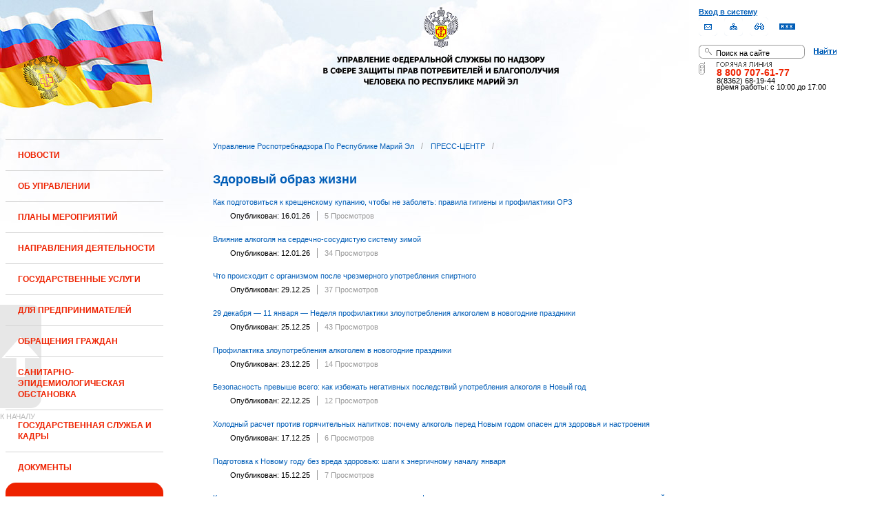

--- FILE ---
content_type: text/html;charset=UTF-8
request_url: https://12.rospotrebnadzor.ru/press_center/healthy_lifestyle;jsessionid=9FD9E1BE576498320E26C10BDFD5014F
body_size: 15794
content:
 <!DOCTYPE html> <html class="ltr" dir="ltr" lang="ru-RU"> <head> <meta 
    name="sputnik-verification" 
    content="Yv0GDkSGH5arOTeS"
/> <title>Здоровый образ жизни - Управление Роспотребнадзора по Республике Марий Эл</title> <meta content="text/html; charset=UTF-8" http-equiv="content-type" /> <link rel="Shortcut Icon" href="/html/themes/classic/images/favicon.ico" /> <link href="/html/portal/css.jsp?browserId=other&amp;themeId=classic&amp;colorSchemeId=01&amp;languageId=ru_RU&amp;t=1291128118000" rel="stylesheet" type="text/css" /> <link href="/html/portlet/asset_publisher/css/main.jsp?browserId=other&amp;themeId=classic&amp;colorSchemeId=01&amp;languageId=ru_RU&amp;t=1768683990000" rel="stylesheet" type="text/css" /> <script type="text/javascript">/*<![CDATA[*/var Liferay={Browser:{acceptsGzip:function(){return true},getMajorVersion:function(){return 131},getRevision:function(){return"537.36"},getVersion:function(){return"131.0.0.0"},isAir:function(){return false},isChrome:function(){return true},isFirefox:function(){return false},isGecko:function(){return true},isIe:function(){return false},isIphone:function(){return false},isLinux:function(){return false},isMac:function(){return true},isMobile:function(){return false},isMozilla:function(){return true},isOpera:function(){return false},isRtf:function(){return true},isSafari:function(){return true},isSun:function(){return false},isWap:function(){return false},isWapXhtml:function(){return false},isWebKit:function(){return true},isWindows:function(){return false},isWml:function(){return false}},ThemeDisplay:{getCompanyId:function(){return"10131"},getCompanyGroupId:function(){return"10164"},getUserId:function(){return"10134"},getDoAsUserIdEncoded:function(){return""},getPlid:function(){return"1194613"},getLayoutId:function(){return"653"},getLayoutURL:function(){return"http://12.rospotrebnadzor.ru/press_center/healthy_lifestyle"},isPrivateLayout:function(){return"false"},getParentLayoutId:function(){return"29"},getScopeGroupId:function(){return"10156"},getParentGroupId:function(){return"10156"},isImpersonated:function(){return false},isSignedIn:function(){return false},getDefaultLanguageId:function(){return"ru_RU"},getLanguageId:function(){return"ru_RU"},isFreeformLayout:function(){return false},isStateExclusive:function(){return false},isStateMaximized:function(){return false},isStatePopUp:function(){return false},getPathContext:function(){return""},getPathImage:function(){return"/image"},getPathJavaScript:function(){return"/html/js"},getPathMain:function(){return"/c"},getPathThemeImages:function(){return"/html/themes/classic/images"},getPathThemeRoot:function(){return"/html/themes/classic"},getURLHome:function(){return"http://12.rospotrebnadzor.ru/web/guest"},getSessionId:function(){return"7838FB6223043DF8CF1FB626419E90C4"},getPortletSetupShowBordersDefault:function(){return true}},PropsValues:{NTLM_AUTH_ENABLED:false}};var themeDisplay=Liferay.ThemeDisplay;Liferay.AUI={getBasePath:function(){return"/html/js/aui/"},getCombine:function(){return false},getComboPath:function(){return"/combo/?browserId=other&languageId=ru_RU&t=1291136105000&p=/html/js&"},getFilter:function(){return"raw"}};window.YUI_config={comboBase:Liferay.AUI.getComboPath(),fetchCSS:false,filter:Liferay.AUI.getFilter(),root:Liferay.AUI.getBasePath()};Liferay.currentURL="\x2fpress_center\x2fhealthy_lifestyle";Liferay.currentURLEncoded="%2Fpress_center%2Fhealthy_lifestyle";/*]]>*/</script> <script src="/html/js/aui/yui/yui.js?t=1291136105000" type="text/javascript"></script> <script src="/html/js/aui/attribute/attribute.js?t=1291136105000" type="text/javascript"></script> <script src="/html/js/aui/event-custom/event-custom.js?t=1291136105000" type="text/javascript"></script> <script src="/html/js/aui/loader/loader.js?t=1291136105000" type="text/javascript"></script> <script src="/html/js/aui/oop/oop.js?t=1291136105000" type="text/javascript"></script> <script src="/html/js/aui/aui-base/aui-base.js?t=1291136105000" type="text/javascript"></script> <script src="/html/js/liferay/modules.js?t=1291136105000" type="text/javascript"></script> <script src="/html/js/liferay/dependency.js?t=1291136105000" type="text/javascript"></script> <script src="/html/js/liferay/language.js?t=1291136105000" type="text/javascript"></script> <script src="/html/js/liferay/liferay.js?t=1291136105000" type="text/javascript"></script> <script src="/html/js/liferay/util.js?t=1291136105000" type="text/javascript"></script> <script src="/html/js/liferay/events.js?t=1291136105000" type="text/javascript"></script> <script src="/html/js/liferay/portal.js?t=1291136105000" type="text/javascript"></script> <script src="/html/js/liferay/portlet.js?t=1291136105000" type="text/javascript"></script> <script src="/html/js/liferay/portlet_sharing.js?t=1291136105000" type="text/javascript"></script> <script src="/html/js/firebug/firebug.js" type="text/javascript"></script> <script type="text/javascript">/*<![CDATA[*/Liferay.Portlet.list=["71_INSTANCE_FMd9","101_INSTANCE_GJx7"];/*]]>*/</script> <link class="lfr-css-file" href="/html/themes/classic/css/main.css?browserId=other&amp;languageId=ru_RU&amp;t=1296480524000" rel="stylesheet" type="text/css" /> <style type="text/css">#heading .logo{background:url(/image/company_logo?img_id=71823&amp;t=1768770413288) no-repeat;display:block;font-size:0;height:70px;text-indent:-9999em;width:70px;}</style> <style type="text/css"></style> <meta name='yandex-verification' content='437ac75707eb51d0' /> <!--meta name="google-site-verification" content="wH_8RstSQW-oU-v1m_S2xRc8bCN4mwY9YywK8UyfUeQ" /> <!--    <script language="javascript" type="text/javascript" src="/html/themes/classic/js/jquery-min.js"></script> --> <link rel="stylesheet" type="text/css" media="all" href="/jgallery-1.6.2/dist/css/font-awesome.min.css" /> <link rel="stylesheet" type="text/css" media="all" href="/jgallery-1.6.2/dist/css/jgallery.min.css?v=1.6.0" /> <!--    <script type="text/javascript" src="/jgallery-1.6.2/dist/js/jgallery.min.js?v=1.6.0"></script> --> <!--    <script type="text/javascript" src="/jgallery-1.6.2/dist/js/touchswipe.min.js"></script> --> </head> <body class="body_bg blue controls-visible guest-community signed-out public-page"> <script type="text/javascript">/*<![CDATA[*/(function(a,f){if(!a.__utlWdgt){a.__utlWdgt=true;var i=f,c=i.createElement("script"),e="getElementsByTagName";c.type="text/javascript";c.charset="UTF-8";c.async=true;c.src=("https:"==a.location.protocol?"https":"http")+"://w.uptolike.com/widgets/v1/uptolike.js";var b=i[e]("body")[0];b.appendChild(c)}})(window,document);/*]]>*/</script> <script type="text/javascript">/*<![CDATA[*/var mkgu_widget_param={id:218,color:"#9c0"};/*]]>*/</script> <div id="wrapper"> <a href="#main-content" id="skip-to-content">Перейти к содержанию</a> <header class="header_v2"> <div id="infoblock"> <div id="navig"> <div><a href="/login" class="top-login">Вход в систему</a></div> <a href="https://petition.rospotrebnadzor.ru/petition/"><img width="27" height="27" class="but" alt="Обратная связь" src="/html/themes/classic/images/but-email.gif"></a> <a href="/map/"><img width="27" height="27" class="but" alt="Карта сайта" src="/html/themes/classic/images/but-structure.gif"></a> <a href="/huge/#" id="hugeView"><img width="27" height="27" class="but" alt="Версия для слабовидящих" src="/html/themes/classic/images/but-disab.gif"></a> <a href="/rss_all/-/asset_publisher/Kq6J/rss?p_p_cacheability=cacheLevelPage&_101_INSTANCE_Kq6J_currentURL=%2Frss_all"><img width="23" height="9" class="but1" alt="RSS" src="/html/themes/classic/images/rss2.gif"></a> </div> <div id="sitesearch"> <form title="Поиск по сайту"   id="id-form-search" onsubmit="if(document.getElementById('form-search').value=='Поиск на сайте') document.getElementById('id-form-search').action='/search'; if(document.getElementById('form-search').value.replace(/^\s+|\s+$/g, '')=='') document.getElementById('id-form-search').action='/search/'; " action="/search?p_p_id=3&amp;p_p_lifecycle=0&amp;p_p_state=maximized&amp;p_p_mode=view&amp;p_p_col_id=column-1&amp;p_p_col_count=2&amp;_3_struts_action=%2Fsearch%2Fsearch" method="post"> <input type="hidden" value="search" name="handler" /> <div> <input type="text" align="middle" maxlength="50" size="15" value="Поиск на сайте" id="form-search" title="Введите запрос" name="_3_keywords" onblur="if(this.value=='') this.value='Поиск на сайте';" onfocus="if(this.value=='Поиск на сайте') this.value='';" /></div> <input type="image" align="middle" id="but-search" src="/html/themes/classic/images/but-search.gif"> </form> </div> <div id="hotline"> <img width="136" height="9" id="ob1" title="Горячая линия" alt="Горячая линия" src="/html/themes/classic/images/hotline2.gif"> <img width="9" height="18" id="ob2" title="Горячая линия" alt="Горячая линия" src="/html/themes/classic/images/hotline.gif"> <div id="ob3">8 800 707-61-77</a></div> <div id="ob4"><font color="black">8(8362) 68-19-44</a></div> <div id="ob5"><font color="black" face="Arial">время работы: с 10:00 до 17:00</font></div> </div> </div> <div class="logo"> <a href="/"><img src="/html/themes/classic/images/logo4.gif"></a> </div> </header> </div> <table class="wide"> <tr> <td style="vertical-align:top"> <header id="banner" role="banner"> <hgroup id="heading"> <h1 class="company-title"> <a class="logo1" href="http://12.rospotrebnadzor.ru/web/guest;jsessionid=7838FB6223043DF8CF1FB626419E90C4" title="Перейти Управление Роспотребнадзора по Республике Марий Эл"> <span>Управление Роспотребнадзора по Республике Марий Эл</span> </a> </h1> <h2 class="community-title"> <a href="http://12.rospotrebnadzor.ru/press_center/healthy_lifestyle;jsessionid=7838FB6223043DF8CF1FB626419E90C4?p_p_id=49&amp;p_p_lifecycle=1&amp;p_p_state=normal&amp;p_p_mode=view&amp;p_p_col_pos=1&amp;p_p_col_count=2&amp;_49_struts_action=%2Fmy_places%2Fview&amp;_49_groupId=10156&amp;_49_privateLayout=false" title="Перейти Управление Роспотребнадзора по Республике Марий Эл"> <span>Управление Роспотребнадзора по Республике Марий Эл</span> </a> </h2> <h3 class="page-title"> <span>Здоровый образ жизни</span> </h3> </hgroup> <a href="/c/portal/login?p_l_id=1194613" id="sign-in" rel="nofollow">Войти</a> <nav class="sort-pages modify-pages" id="navigation"> <h1> <span>Навигация</span> </h1> <ul class="1234"> <li> <a href="http://12.rospotrebnadzor.ru/news;jsessionid=7838FB6223043DF8CF1FB626419E90C4" ><span> НОВОСТИ</span></a> </li> <li> <a href="http://12.rospotrebnadzor.ru/about;jsessionid=7838FB6223043DF8CF1FB626419E90C4" ><span> ОБ УПРАВЛЕНИИ</span></a> <ul class="child-static-3"> <li> <a href="http://12.rospotrebnadzor.ru/about/leaders;jsessionid=7838FB6223043DF8CF1FB626419E90C4" >Руководство</a> <li> <a href="http://12.rospotrebnadzor.ru/about/function;jsessionid=7838FB6223043DF8CF1FB626419E90C4" >Положение об Управлении</a> <li> <a href="http://12.rospotrebnadzor.ru/about/structure;jsessionid=7838FB6223043DF8CF1FB626419E90C4" >Структура</a> <ul class="child-menu2"> <li> <a href="http://12.rospotrebnadzor.ru/about/structure/departments;jsessionid=7838FB6223043DF8CF1FB626419E90C4" >Отделы</a> </li> <li> <a href="http://12.rospotrebnadzor.ru/about/structure/regions;jsessionid=7838FB6223043DF8CF1FB626419E90C4" >Территориальные отделы</a> </li> </ul> <li> <a href="http://12.rospotrebnadzor.ru/about/history;jsessionid=7838FB6223043DF8CF1FB626419E90C4" >История</a> <li> <a href="http://12.rospotrebnadzor.ru/about/purchases;jsessionid=7838FB6223043DF8CF1FB626419E90C4" >Закупки</a> <li> <a href="http://12.rospotrebnadzor.ru/about/contacts;jsessionid=7838FB6223043DF8CF1FB626419E90C4" >Контакты</a> <li> <a href="http://12.rospotrebnadzor.ru/security_personal_data;jsessionid=7838FB6223043DF8CF1FB626419E90C4" >Политика безопасности персональных данных</a> </ul> </li> <li> <a href="http://12.rospotrebnadzor.ru/action_plans;jsessionid=7838FB6223043DF8CF1FB626419E90C4" ><span> ПЛАНЫ МЕРОПРИЯТИЙ</span></a> <ul class="child-static-3"> <li> <a href="http://12.rospotrebnadzor.ru/action_plans/organization;jsessionid=7838FB6223043DF8CF1FB626419E90C4" >Планы организационных мероприятий Управления</a> <li> <a href="http://12.rospotrebnadzor.ru/action_plans/inspection;jsessionid=7838FB6223043DF8CF1FB626419E90C4" >Планы проведения контрольных (надзорных) мероприятий</a> <li> <a href="http://12.rospotrebnadzor.ru/action_plans/inspectionchanges;jsessionid=7838FB6223043DF8CF1FB626419E90C4" >Изменения, внесённые в план проведения плановых контрольных (надзорных) мероприятий</a> <li> <a href="http://12.rospotrebnadzor.ru/action_plans/preventive_visits;jsessionid=7838FB6223043DF8CF1FB626419E90C4" >План проведения профилактических визитов</a> <ul class="child-menu2"> <li> <a href="http://12.rospotrebnadzor.ru/action_plans/preventive_visits/2022;jsessionid=7838FB6223043DF8CF1FB626419E90C4" >2022 год</a> </li> <li> <a href="http://12.rospotrebnadzor.ru/action_plans/preventive_visits/2023;jsessionid=7838FB6223043DF8CF1FB626419E90C4" >2023 год</a> </li> <li> <a href="http://12.rospotrebnadzor.ru/action_plans/preventive_visits/2024;jsessionid=7838FB6223043DF8CF1FB626419E90C4" >2024 год</a> </li> <li> <a href="http://12.rospotrebnadzor.ru/action_plans/preventive_visits/2025;jsessionid=7838FB6223043DF8CF1FB626419E90C4" >2025 год</a> </li> </ul> <li> <a href="http://12.rospotrebnadzor.ru/action_plans/inform;jsessionid=7838FB6223043DF8CF1FB626419E90C4" >Консультирование по вопросам осуществления государственного контроля (надзора)</a> <li> <a href="https://rospotrebnadzor.ru/region/perecen_na.php;jsessionid=7838FB6223043DF8CF1FB626419E90C4" >Перечень актов, содержащих обязательные требования</a> </ul> </li> <li> <a href="http://12.rospotrebnadzor.ru/directions;jsessionid=7838FB6223043DF8CF1FB626419E90C4" ><span> НАПРАВЛЕНИЯ ДЕЯТЕЛЬНОСТИ</span></a> <ul class="child-static-3"> <li> <a href="http://12.rospotrebnadzor.ru/directions/prevention;jsessionid=7838FB6223043DF8CF1FB626419E90C4" >Эпидемиологический надзор</a> <ul class="child-menu2"> <li> <a href="http://12.rospotrebnadzor.ru/directions_of_activity/profilaktika/pamyatki;jsessionid=7838FB6223043DF8CF1FB626419E90C4" >Памятки для населения</a> </li> </ul> <li> <a href="http://12.rospotrebnadzor.ru/directions/saninspection;jsessionid=7838FB6223043DF8CF1FB626419E90C4" >Санитарный надзор</a> <ul class="child-menu2"> <li> <a href="http://12.rospotrebnadzor.ru/directions/saninspection/food_quality;jsessionid=7838FB6223043DF8CF1FB626419E90C4" >Качество и безопасность пищевых продуктов</a> </li> </ul> <li> <a href="http://12.rospotrebnadzor.ru/directions/zpp;jsessionid=7838FB6223043DF8CF1FB626419E90C4" >Защита прав потребителей</a> <ul class="child-menu2"> <li> <a href="http://12.rospotrebnadzor.ru/directions/zpp/judicial_protection;jsessionid=7838FB6223043DF8CF1FB626419E90C4" >Судебная защита</a> </li> <li> <a href="http://12.rospotrebnadzor.ru/directions/zpp/financial_literacy;jsessionid=7838FB6223043DF8CF1FB626419E90C4" >Повышение финансовой грамотности</a> </li> </ul> <li> <a href="http://12.rospotrebnadzor.ru/directions/sgm;jsessionid=7838FB6223043DF8CF1FB626419E90C4" >Социально-гигиенический мониторинг</a> <ul class="child-menu2"> <li> <a href="http://12.rospotrebnadzor.ru/directions/sgm/about;jsessionid=7838FB6223043DF8CF1FB626419E90C4" >О государственной системе социально-гигиенического мониторинга</a> </li> <li> <a href="http://12.rospotrebnadzor.ru/directions/sgm/inf_sborniki;jsessionid=7838FB6223043DF8CF1FB626419E90C4" >Информационные сборники</a> </li> </ul> <li> <a href="http://12.rospotrebnadzor.ru/directions/evrazes;jsessionid=7838FB6223043DF8CF1FB626419E90C4" >Деятельность в рамках Таможенного союза</a> <li> <a href="http://12.rospotrebnadzor.ru/directions/cooperation;jsessionid=7838FB6223043DF8CF1FB626419E90C4" >Межведомственное взаимодействие</a> <li> <a href="http://12.rospotrebnadzor.ru/directions/admpractice;jsessionid=7838FB6223043DF8CF1FB626419E90C4" >Административная и судебная практика</a> <ul class="child-menu2"> <li> <a href="http://12.rospotrebnadzor.ru/395;jsessionid=7838FB6223043DF8CF1FB626419E90C4" >Административная практика</a> </li> <li> <a href="http://12.rospotrebnadzor.ru/directions/admpractice/arbitrage_practice;jsessionid=7838FB6223043DF8CF1FB626419E90C4" >Судебная практика</a> </li> </ul> <li> <a href="http://12.rospotrebnadzor.ru/directions/organization_supervision;jsessionid=7838FB6223043DF8CF1FB626419E90C4" >Организация надзора</a> <ul class="child-menu2"> <li> <a href="http://12.rospotrebnadzor.ru/directions/organization_supervision/prevention_breach;jsessionid=7838FB6223043DF8CF1FB626419E90C4" >Профилактика нарушений обязательных требований</a> </li> <li> <a href="http://12.rospotrebnadzor.ru/directions/organization_supervision/inspections;jsessionid=7838FB6223043DF8CF1FB626419E90C4" >Информация о проведённых проверках</a> <ul class="child-menu4"> <li> <a href="http://12.rospotrebnadzor.ru/directions/inspections/prov1;jsessionid=7838FB6223043DF8CF1FB626419E90C4" >Информация о результатах проверок, в т.ч. проверок деятельности органов исполнительной власти и органов местного самоуправления Республики Марий Эл</a> </li> <li> <a href="http://12.rospotrebnadzor.ru/directions/inspections/prov2;jsessionid=7838FB6223043DF8CF1FB626419E90C4" >Информация о результатах проверок, проведённых в отношении органов местного самоуправления</a> </li> </ul> </li> </ul> <li> <a href="http://12.rospotrebnadzor.ru/directions/informing;jsessionid=7838FB6223043DF8CF1FB626419E90C4" >Информирование</a> <ul class="child-menu2"> <li> <a href="http://12.rospotrebnadzor.ru/directions/informing/npa_nadzor;jsessionid=7838FB6223043DF8CF1FB626419E90C4" >Нормативные правовые акты, регулирующие осуществление государственного контроля (надзора)</a> </li> <li> <a href="http://12.rospotrebnadzor.ru/directions/informing/data_list;jsessionid=7838FB6223043DF8CF1FB626419E90C4" >Исчерпывающий перечень сведений, которые могут запрашиваться контрольным (надзорным) органом у контролируемого лица в сфере федерального государственного санитарно-эпидемиологического контроля (надзора)</a> </li> </ul> <li> <a href="http://12.rospotrebnadzor.ru/directions/public_council;jsessionid=7838FB6223043DF8CF1FB626419E90C4" >Общественный Cовет</a> </ul> </li> <li> <a href="http://12.rospotrebnadzor.ru/stateservices;jsessionid=7838FB6223043DF8CF1FB626419E90C4" ><span> ГОСУДАРСТВЕННЫЕ УСЛУГИ</span></a> <ul class="child-static-3"> <li> <a href="http://12.rospotrebnadzor.ru/stateservices/epgu;jsessionid=7838FB6223043DF8CF1FB626419E90C4" >О предоставлении услуг Роспотребнадзора посредством ЕПГУ</a> <li> <a href="http://12.rospotrebnadzor.ru/stateservices/registration;jsessionid=7838FB6223043DF8CF1FB626419E90C4" >Государственная регистрация</a> <ul class="child-menu2"> <li> <a href="http://12.rospotrebnadzor.ru/stateservices/registration/new;jsessionid=7838FB6223043DF8CF1FB626419E90C4" >Государственная регистрация впервые внедряемой продукции, впервые ввозимой на таможенную территорию Таможенного союза</a> <ul class="child-menu4"> <li> <a href="http://12.rospotrebnadzor.ru/stateservices/registration/new/info;jsessionid=7838FB6223043DF8CF1FB626419E90C4" >Информация об услуге</a> </li> <li> <a href="http://12.rospotrebnadzor.ru/stateservices/registration/new/laws;jsessionid=7838FB6223043DF8CF1FB626419E90C4" >Нормативно-правовые акты</a> </li> <li> <a href="http://12.rospotrebnadzor.ru/stateservices/registration/new/payment;jsessionid=7838FB6223043DF8CF1FB626419E90C4" >Реквизиты для оплаты государственной пошлины</a> </li> <li> <a href="http://12.rospotrebnadzor.ru/stateservices/registration/new/address;jsessionid=7838FB6223043DF8CF1FB626419E90C4" >Адреса и телефоны</a> </li> <li> <a href="http://12.rospotrebnadzor.ru/stateservices/registration/new/time;jsessionid=7838FB6223043DF8CF1FB626419E90C4" >График приёма</a> </li> <li> <a href="http://12.rospotrebnadzor.ru/stateservices/registration/new/procedures;jsessionid=7838FB6223043DF8CF1FB626419E90C4" >Административные процедуры</a> </li> <li> <a href="http://12.rospotrebnadzor.ru/stateservices/registration/new/refusal;jsessionid=7838FB6223043DF8CF1FB626419E90C4" >Основания для отказа</a> </li> <li> <a href="http://12.rospotrebnadzor.ru/stateservices/registration/new/appeal;jsessionid=7838FB6223043DF8CF1FB626419E90C4" >Порядок обжалования</a> </li> <li> <a href="http://12.rospotrebnadzor.ru/stateservices/registration/new/receipt;jsessionid=7838FB6223043DF8CF1FB626419E90C4" >Данные о получении услуги</a> </li> </ul> </li> <li> <a href="http://12.rospotrebnadzor.ru/stateservices/registration/changes;jsessionid=7838FB6223043DF8CF1FB626419E90C4" >Внесение изменений в действующее свидетельство о государственной регистрации</a> <ul class="child-menu4"> <li> <a href="http://12.rospotrebnadzor.ru/stateservices/registration/change/info;jsessionid=7838FB6223043DF8CF1FB626419E90C4" >Информация об услуге</a> </li> <li> <a href="http://12.rospotrebnadzor.ru/stateservices/registration/change/laws;jsessionid=7838FB6223043DF8CF1FB626419E90C4" >Нормативно-правовые акты</a> </li> <li> <a href="http://12.rospotrebnadzor.ru/stateservices/registration/change/payment;jsessionid=7838FB6223043DF8CF1FB626419E90C4" >Реквизиты для оплаты государственной пошлины</a> </li> <li> <a href="http://12.rospotrebnadzor.ru/stateservices/registration/change/address;jsessionid=7838FB6223043DF8CF1FB626419E90C4" >Адреса и телефоны</a> </li> <li> <a href="http://12.rospotrebnadzor.ru/stateservices/registration/change/time;jsessionid=7838FB6223043DF8CF1FB626419E90C4" >График приёма</a> </li> <li> <a href="http://12.rospotrebnadzor.ru/stateservices/registration/change/refusal;jsessionid=7838FB6223043DF8CF1FB626419E90C4" >Основания для отказа</a> </li> <li> <a href="http://12.rospotrebnadzor.ru/stateservices/registration/change/appeal;jsessionid=7838FB6223043DF8CF1FB626419E90C4" >Порядок обжалования</a> </li> </ul> </li> </ul> <li> <a href="http://12.rospotrebnadzor.ru/stateservices/licensing;jsessionid=7838FB6223043DF8CF1FB626419E90C4" >Лицензирование отдельных видов деятельности</a> <ul class="child-menu2"> <li> <a href="http://12.rospotrebnadzor.ru/stateservices/licensing/infect_agents;jsessionid=7838FB6223043DF8CF1FB626419E90C4" >Лицензирование деятельности, связанной с использованием возбудителей инфекционных заболеваний</a> <ul class="child-menu4"> <li> <a href="http://12.rospotrebnadzor.ru/stateservices/licensing/infect_agents/receipt;jsessionid=7838FB6223043DF8CF1FB626419E90C4" >Получение лицензии</a> <ul class="child-menu5"> <li> <a href="http://12.rospotrebnadzor.ru/stateservices/licensing/infect_agents/receipt/info;jsessionid=7838FB6223043DF8CF1FB626419E90C4" >Информация об услуге</a> </li> <li> <a href="http://12.rospotrebnadzor.ru/stateservices/licensing/infect_agents/receipt/laws;jsessionid=7838FB6223043DF8CF1FB626419E90C4" >Нормативно-правовые акты</a> </li> <li> <a href="http://12.rospotrebnadzor.ru/stateservices/licensing/infect_agents/receipt/address;jsessionid=7838FB6223043DF8CF1FB626419E90C4" >Адреса и телефоны</a> </li> <li> <a href="http://12.rospotrebnadzor.ru/stateservices/licensing/infect_agents/receipt/time;jsessionid=7838FB6223043DF8CF1FB626419E90C4" >График приёма</a> </li> <li> <a href="http://12.rospotrebnadzor.ru/stateservices/licensing/infect_agents/receipt/procedures;jsessionid=7838FB6223043DF8CF1FB626419E90C4" >Административные процедуры</a> </li> <li> <a href="http://12.rospotrebnadzor.ru/stateservices/licensing/infect_agents/receipt/refusal;jsessionid=7838FB6223043DF8CF1FB626419E90C4" >Основания для отказа</a> </li> <li> <a href="http://12.rospotrebnadzor.ru/stateservices/licensing/infect_agents/receipt/epgu;jsessionid=7838FB6223043DF8CF1FB626419E90C4" >Получение услуги</a> </li> <li> <a href="http://12.rospotrebnadzor.ru/stateservices/licensing/infect_agents/receipt/appeal;jsessionid=7838FB6223043DF8CF1FB626419E90C4" >Порядок обжалования</a> </li> </ul> </li> <li> <a href="http://12.rospotrebnadzor.ru/stateservices/licensing/infect_agents/renewal;jsessionid=7838FB6223043DF8CF1FB626419E90C4" >Переоформление документа, подтверждающего наличие лицензии</a> <ul class="child-menu5"> <li> <a href="http://12.rospotrebnadzor.ru/stateservices/licensing/infect_agents/renewal/info;jsessionid=7838FB6223043DF8CF1FB626419E90C4" >Информация об услуге</a> </li> <li> <a href="http://12.rospotrebnadzor.ru/stateservices/licensing/infect_agents/renewal/laws;jsessionid=7838FB6223043DF8CF1FB626419E90C4" >Нормативно-правовые акты</a> </li> <li> <a href="http://12.rospotrebnadzor.ru/stateservices/licensing/infect_agents/renewal/address;jsessionid=7838FB6223043DF8CF1FB626419E90C4" >Адреса и телефоны</a> </li> <li> <a href="http://12.rospotrebnadzor.ru/stateservices/licensing/infect_agents/renewal/time;jsessionid=7838FB6223043DF8CF1FB626419E90C4" >График приёма</a> </li> <li> <a href="http://12.rospotrebnadzor.ru/stateservices/licensing/infect_agents/renewal/procedures;jsessionid=7838FB6223043DF8CF1FB626419E90C4" >Административные процедуры</a> </li> <li> <a href="http://12.rospotrebnadzor.ru/stateservices/licensing/infect_agents/renewal/refusal;jsessionid=7838FB6223043DF8CF1FB626419E90C4" >Основания для отказа</a> </li> <li> <a href="http://12.rospotrebnadzor.ru/stateservices/licensing/infect_agents/renewal/epgu;jsessionid=7838FB6223043DF8CF1FB626419E90C4" >Получение услуги</a> </li> <li> <a href="http://12.rospotrebnadzor.ru/stateservices/licensing/infect_agents/renewal/appeal;jsessionid=7838FB6223043DF8CF1FB626419E90C4" >Порядок обжалования</a> </li> </ul> </li> <li> <a href="http://12.rospotrebnadzor.ru/stateservices/licensing/infect_agents/revocation;jsessionid=7838FB6223043DF8CF1FB626419E90C4" >Прекращение действия лицензии</a> <ul class="child-menu5"> <li> <a href="http://12.rospotrebnadzor.ru/stateservices/licensing/infect_agents/revocation/info;jsessionid=7838FB6223043DF8CF1FB626419E90C4" >Информация об услуге</a> </li> <li> <a href="http://12.rospotrebnadzor.ru/stateservices/licensing/infect_agents/revocation/laws;jsessionid=7838FB6223043DF8CF1FB626419E90C4" >Нормативно-правовые акты</a> </li> <li> <a href="http://12.rospotrebnadzor.ru/stateservices/licensing/infect_agents/revocation/address;jsessionid=7838FB6223043DF8CF1FB626419E90C4" >Адреса и телефоны</a> </li> <li> <a href="http://12.rospotrebnadzor.ru/stateservices/licensing/infect_agents/revocation/time;jsessionid=7838FB6223043DF8CF1FB626419E90C4" >График приёма</a> </li> <li> <a href="http://12.rospotrebnadzor.ru/stateservices/licensing/infect_agents/revocation/procedures;jsessionid=7838FB6223043DF8CF1FB626419E90C4" >Административные процедуры</a> </li> <li> <a href="http://12.rospotrebnadzor.ru/stateservices/licensing/infect_agents/revocation/refusal;jsessionid=7838FB6223043DF8CF1FB626419E90C4" >Основания для отказа</a> </li> <li> <a href="http://12.rospotrebnadzor.ru/stateservices/licensing/infect_agents/revocation/appeal;jsessionid=7838FB6223043DF8CF1FB626419E90C4" >Порядок обжалования</a> </li> </ul> </li> </ul> </li> <li> <a href="http://12.rospotrebnadzor.ru/stateservices/licensing/ion_radiation;jsessionid=7838FB6223043DF8CF1FB626419E90C4" >Лицензирование деятельности в области использования источников ионизирующего излучения (генерирующих)</a> <ul class="child-menu4"> <li> <a href="http://12.rospotrebnadzor.ru/stateservices/licensing/ion_radiation/receipt;jsessionid=7838FB6223043DF8CF1FB626419E90C4" >Получение лицензии</a> <ul class="child-menu5"> <li> <a href="http://12.rospotrebnadzor.ru/stateservices/licensing/ion_radiation/receipt/info;jsessionid=7838FB6223043DF8CF1FB626419E90C4" >Информация об услуге</a> </li> <li> <a href="http://12.rospotrebnadzor.ru/stateservices/licensing/ion_radiation/receipt/laws;jsessionid=7838FB6223043DF8CF1FB626419E90C4" >Нормативно-правовые акты</a> </li> <li> <a href="http://12.rospotrebnadzor.ru/stateservices/licensing/ion_radiation/receipt/address;jsessionid=7838FB6223043DF8CF1FB626419E90C4" >Адреса и телефоны</a> </li> <li> <a href="http://12.rospotrebnadzor.ru/stateservices/licensing/ion_radiation/receipt/time;jsessionid=7838FB6223043DF8CF1FB626419E90C4" >График приёма</a> </li> <li> <a href="http://12.rospotrebnadzor.ru/stateservices/licensing/ion_radiation/receipt/procedures;jsessionid=7838FB6223043DF8CF1FB626419E90C4" >Административные процедуры</a> </li> <li> <a href="http://12.rospotrebnadzor.ru/stateservices/licensing/ion_radiation/receipt/refusal;jsessionid=7838FB6223043DF8CF1FB626419E90C4" >Основания для отказа</a> </li> <li> <a href="http://12.rospotrebnadzor.ru/stateservices/licensing/ion_radiation/receipt/epgu;jsessionid=7838FB6223043DF8CF1FB626419E90C4" >Получение услуги</a> </li> <li> <a href="http://12.rospotrebnadzor.ru/stateservices/licensing/ion_radiation/receipt/appeal;jsessionid=7838FB6223043DF8CF1FB626419E90C4" >Порядок обжалования</a> </li> </ul> </li> <li> <a href="http://12.rospotrebnadzor.ru/stateservices/licensing/ion_radiation/renewal;jsessionid=7838FB6223043DF8CF1FB626419E90C4" >Переоформление документа, подтверждающего наличие лицензии</a> <ul class="child-menu5"> <li> <a href="http://12.rospotrebnadzor.ru/stateservices/licensing/ion_radiation/renewal/info;jsessionid=7838FB6223043DF8CF1FB626419E90C4" >Информация об услуге</a> </li> <li> <a href="http://12.rospotrebnadzor.ru/stateservices/licensing/ion_radiation/renewal/laws;jsessionid=7838FB6223043DF8CF1FB626419E90C4" >Нормативно-правовые акты</a> </li> <li> <a href="http://12.rospotrebnadzor.ru/stateservices/licensing/ion_radiation/renewal/address;jsessionid=7838FB6223043DF8CF1FB626419E90C4" >Адреса и телефоны</a> </li> <li> <a href="http://12.rospotrebnadzor.ru/stateservices/licensing/ion_radiation/renewal/time;jsessionid=7838FB6223043DF8CF1FB626419E90C4" >График приёма</a> </li> <li> <a href="http://12.rospotrebnadzor.ru/stateservices/licensing/ion_radiation/renewal/procedures;jsessionid=7838FB6223043DF8CF1FB626419E90C4" >Административные процедуры</a> </li> <li> <a href="http://12.rospotrebnadzor.ru/stateservices/licensing/ion_radiation/renewal/refusal;jsessionid=7838FB6223043DF8CF1FB626419E90C4" >Основания для отказа</a> </li> <li> <a href="http://12.rospotrebnadzor.ru/stateservices/licensing/ion_radiation/renewal/epgu;jsessionid=7838FB6223043DF8CF1FB626419E90C4" >Получение услуги</a> </li> <li> <a href="http://12.rospotrebnadzor.ru/stateservices/licensing/ion_radiation/renewal/appeal;jsessionid=7838FB6223043DF8CF1FB626419E90C4" >Порядок обжалования</a> </li> </ul> </li> <li> <a href="http://12.rospotrebnadzor.ru/stateservices/licensing/ion_radiation/revocation;jsessionid=7838FB6223043DF8CF1FB626419E90C4" >Прекращение действия лицензии</a> <ul class="child-menu5"> <li> <a href="http://12.rospotrebnadzor.ru/stateservices/licensing/ion_radiation/revocation/info;jsessionid=7838FB6223043DF8CF1FB626419E90C4" >Информация об услуге</a> </li> <li> <a href="http://12.rospotrebnadzor.ru/stateservices/licensing/ion_radiation/revocation/laws;jsessionid=7838FB6223043DF8CF1FB626419E90C4" >Нормативно-правовые акты</a> </li> <li> <a href="http://12.rospotrebnadzor.ru/stateservices/licensing/ion_radiation/revocation/address;jsessionid=7838FB6223043DF8CF1FB626419E90C4" >Адреса и телефоны</a> </li> <li> <a href="http://12.rospotrebnadzor.ru/stateservices/licensing/ion_radiation/revocation/time;jsessionid=7838FB6223043DF8CF1FB626419E90C4" >График приёма</a> </li> <li> <a href="http://12.rospotrebnadzor.ru/stateservices/licensing/ion_radiation/revocation/procedures;jsessionid=7838FB6223043DF8CF1FB626419E90C4" >Административные процедуры</a> </li> <li> <a href="http://12.rospotrebnadzor.ru/stateservices/licensing/ion_radiation/revocation/refusal;jsessionid=7838FB6223043DF8CF1FB626419E90C4" >Основания для отказа</a> </li> <li> <a href="http://12.rospotrebnadzor.ru/stateservices/licensing/ion_radiation/revocation/appeal;jsessionid=7838FB6223043DF8CF1FB626419E90C4" >Порядок обжалования</a> </li> </ul> </li> </ul> </li> <li> <a href="http://12.rospotrebnadzor.ru/stateservices/licensing/correction;jsessionid=7838FB6223043DF8CF1FB626419E90C4" >Исправление допущенных опечаток и (или) ошибок в результате предоставления государственной услуги</a> <ul class="child-menu4"> <li> <a href="http://12.rospotrebnadzor.ru/stateservices/licensing/correction/info;jsessionid=7838FB6223043DF8CF1FB626419E90C4" >Информация об услуге</a> </li> <li> <a href="http://12.rospotrebnadzor.ru/stateservices/licensing/correction/laws;jsessionid=7838FB6223043DF8CF1FB626419E90C4" >Нормативно-правовые акты</a> </li> <li> <a href="http://12.rospotrebnadzor.ru/stateservices/licensing/correction/address;jsessionid=7838FB6223043DF8CF1FB626419E90C4" >Адреса и телефоны</a> </li> <li> <a href="http://12.rospotrebnadzor.ru/stateservices/licensing/correction/time;jsessionid=7838FB6223043DF8CF1FB626419E90C4" >График приёма</a> </li> <li> <a href="http://12.rospotrebnadzor.ru/stateservices/licensing/correction/procedures;jsessionid=7838FB6223043DF8CF1FB626419E90C4" >Административные процедуры</a> </li> <li> <a href="http://12.rospotrebnadzor.ru/stateservices/licensing/correction/refusal;jsessionid=7838FB6223043DF8CF1FB626419E90C4" >Основания для отказа</a> </li> <li> <a href="http://12.rospotrebnadzor.ru/stateservices/licensing/correction/appeal;jsessionid=7838FB6223043DF8CF1FB626419E90C4" >Порядок обжалования</a> </li> </ul> </li> <li> <a href="http://12.rospotrebnadzor.ru/stateservices/licensing/query;jsessionid=7838FB6223043DF8CF1FB626419E90C4" >Предоставление сведений о конкретной лицензии</a> <ul class="child-menu4"> <li> <a href="http://12.rospotrebnadzor.ru/stateservices/licensing/query/info;jsessionid=7838FB6223043DF8CF1FB626419E90C4" >Информация об услуге</a> </li> <li> <a href="http://12.rospotrebnadzor.ru/stateservices/licensing/query/laws;jsessionid=7838FB6223043DF8CF1FB626419E90C4" >Нормативно-правовые акты</a> </li> <li> <a href="http://12.rospotrebnadzor.ru/stateservices/licensing/query/address;jsessionid=7838FB6223043DF8CF1FB626419E90C4" >Адреса и телефоны</a> </li> <li> <a href="http://12.rospotrebnadzor.ru/stateservices/licensing/query/time;jsessionid=7838FB6223043DF8CF1FB626419E90C4" >График приёма</a> </li> <li> <a href="http://12.rospotrebnadzor.ru/stateservices/licensing/query/procedures;jsessionid=7838FB6223043DF8CF1FB626419E90C4" >Административные процедуры</a> </li> <li> <a href="http://12.rospotrebnadzor.ru/stateservices/licensing/query/refusal;jsessionid=7838FB6223043DF8CF1FB626419E90C4" >Основания для отказа</a> </li> <li> <a href="http://12.rospotrebnadzor.ru/stateservices/licensing/query/appeal;jsessionid=7838FB6223043DF8CF1FB626419E90C4" >Порядок обжалования</a> </li> </ul> </li> </ul> <li> <a href="http://12.rospotrebnadzor.ru/stateservices/notice/notification;jsessionid=7838FB6223043DF8CF1FB626419E90C4" >Приём и учёт уведомлений о начале осуществления предпринимательской деятельности</a> <ul class="child-menu2"> <li> <a href="http://12.rospotrebnadzor.ru/stateservices/notification/registration;jsessionid=7838FB6223043DF8CF1FB626419E90C4" >Регистрация в реестре уведомлений</a> <ul class="child-menu4"> <li> <a href="http://12.rospotrebnadzor.ru/stateservices/notification/registration/info;jsessionid=7838FB6223043DF8CF1FB626419E90C4" >Информация об услуге</a> </li> <li> <a href="http://12.rospotrebnadzor.ru/stateservices/notification/registration/laws;jsessionid=7838FB6223043DF8CF1FB626419E90C4" >Нормативно-правовые акты</a> </li> <li> <a href="http://12.rospotrebnadzor.ru/stateservices/notification/registration/address;jsessionid=7838FB6223043DF8CF1FB626419E90C4" >Адреса и телефоны</a> </li> <li> <a href="http://12.rospotrebnadzor.ru/stateservices/notification/registration/time;jsessionid=7838FB6223043DF8CF1FB626419E90C4" >График приёма</a> </li> <li> <a href="http://12.rospotrebnadzor.ru/stateservices/notification/registration/procedures;jsessionid=7838FB6223043DF8CF1FB626419E90C4" >Административные процедуры</a> </li> <li> <a href="http://12.rospotrebnadzor.ru/stateservices/notification/registration/refusal;jsessionid=7838FB6223043DF8CF1FB626419E90C4" >Основания для отказа</a> </li> <li> <a href="http://12.rospotrebnadzor.ru/stateservices/notification/registration/appeal;jsessionid=7838FB6223043DF8CF1FB626419E90C4" >Порядок обжалования</a> </li> </ul> </li> <li> <a href="http://12.rospotrebnadzor.ru/stateservices/notification/changes;jsessionid=7838FB6223043DF8CF1FB626419E90C4" >Внесение изменений в реестр уведомлений</a> <ul class="child-menu4"> <li> <a href="http://12.rospotrebnadzor.ru/stateservices/notification/changes/info;jsessionid=7838FB6223043DF8CF1FB626419E90C4" >Информация об услуге</a> </li> <li> <a href="http://12.rospotrebnadzor.ru/stateservices/notification/changes/laws;jsessionid=7838FB6223043DF8CF1FB626419E90C4" >Нормативно-правовые акты</a> </li> <li> <a href="http://12.rospotrebnadzor.ru/stateservices/notification/changes/address;jsessionid=7838FB6223043DF8CF1FB626419E90C4" >Адреса и телефоны</a> </li> <li> <a href="http://12.rospotrebnadzor.ru/stateservices/notification/changes/time;jsessionid=7838FB6223043DF8CF1FB626419E90C4" >График приёма</a> </li> <li> <a href="http://12.rospotrebnadzor.ru/stateservices/notification/changes/procedures;jsessionid=7838FB6223043DF8CF1FB626419E90C4" >Административные процедуры</a> </li> <li> <a href="http://12.rospotrebnadzor.ru/stateservices/notification/changes/refusal;jsessionid=7838FB6223043DF8CF1FB626419E90C4" >Основания для отказа</a> </li> <li> <a href="http://12.rospotrebnadzor.ru/stateservices/notification/changes/appeal;jsessionid=7838FB6223043DF8CF1FB626419E90C4" >Порядок обжалования</a> </li> </ul> </li> <li> <a href="http://12.rospotrebnadzor.ru/stateservices/notice/procedure;jsessionid=7838FB6223043DF8CF1FB626419E90C4" >Порядок получения госуслуги в электронном виде</a> </li> </ul> <li> <a href="http://12.rospotrebnadzor.ru/stateservices/conclusions;jsessionid=7838FB6223043DF8CF1FB626419E90C4" >Выдача санитарно-эпидемиологического заключения</a> <ul class="child-menu2"> <li> <a href="http://12.rospotrebnadzor.ru/stateservices/conclusions/projectdocs;jsessionid=7838FB6223043DF8CF1FB626419E90C4" >Получение санитарно-эпидемиологического заключения на проектную документацию</a> <ul class="child-menu4"> <li> <a href="http://12.rospotrebnadzor.ru/stateservices/conclusions/projectdocs/info;jsessionid=7838FB6223043DF8CF1FB626419E90C4" >Информация об услуге</a> </li> <li> <a href="http://12.rospotrebnadzor.ru/stateservices/conclusions/projectdocs/laws;jsessionid=7838FB6223043DF8CF1FB626419E90C4" >Нормативно-правовые акты</a> </li> <li> <a href="http://12.rospotrebnadzor.ru/stateservices/conclusions/projectdocs/address;jsessionid=7838FB6223043DF8CF1FB626419E90C4" >Адреса и телефоны</a> </li> <li> <a href="http://12.rospotrebnadzor.ru/stateservices/conclusions/projectdocs/time;jsessionid=7838FB6223043DF8CF1FB626419E90C4" >График приёма</a> </li> <li> <a href="http://12.rospotrebnadzor.ru/stateservices/conclusions/projectdocs/procedures;jsessionid=7838FB6223043DF8CF1FB626419E90C4" >Административные процедуры</a> </li> <li> <a href="http://12.rospotrebnadzor.ru/stateservices/conclusions/projectdocs/refusal;jsessionid=7838FB6223043DF8CF1FB626419E90C4" >Основания для отказа</a> </li> <li> <a href="http://12.rospotrebnadzor.ru/stateservices/conclusions/projectdocs/appeal;jsessionid=7838FB6223043DF8CF1FB626419E90C4" >Порядок обжалования</a> </li> </ul> </li> <li> <a href="http://12.rospotrebnadzor.ru/stateservices/conclusions/activity;jsessionid=7838FB6223043DF8CF1FB626419E90C4" >Получение санитарно-эпидемиологического заключения на вид деятельности</a> <ul class="child-menu4"> <li> <a href="http://12.rospotrebnadzor.ru/stateservices/conclusions/activity/info;jsessionid=7838FB6223043DF8CF1FB626419E90C4" >Информация об услуге</a> </li> <li> <a href="http://12.rospotrebnadzor.ru/stateservices/conclusions/activity/laws;jsessionid=7838FB6223043DF8CF1FB626419E90C4" >Нормативно-правовые акты</a> </li> <li> <a href="http://12.rospotrebnadzor.ru/stateservices/conclusions/activity/address;jsessionid=7838FB6223043DF8CF1FB626419E90C4" >Адреса и телефоны</a> </li> <li> <a href="http://12.rospotrebnadzor.ru/stateservices/conclusions/activity/time;jsessionid=7838FB6223043DF8CF1FB626419E90C4" >График приёма</a> </li> <li> <a href="http://12.rospotrebnadzor.ru/stateservices/conclusions/activity/procedures;jsessionid=7838FB6223043DF8CF1FB626419E90C4" >Административные процедуры</a> </li> <li> <a href="http://12.rospotrebnadzor.ru/stateservices/conclusions/activity/refusal;jsessionid=7838FB6223043DF8CF1FB626419E90C4" >Основания для отказа</a> </li> <li> <a href="http://12.rospotrebnadzor.ru/stateservices/conclusions/activity/appeal;jsessionid=7838FB6223043DF8CF1FB626419E90C4" >Порядок обжалования</a> </li> </ul> </li> <li> <a href="http://12.rospotrebnadzor.ru/stateservices/conclusions/restructuring;jsessionid=7838FB6223043DF8CF1FB626419E90C4" >Переоформление санитарно-эпидемиологического заключения</a> <ul class="child-menu4"> <li> <a href="http://12.rospotrebnadzor.ru/stateservices/conclusions/restructuring/info;jsessionid=7838FB6223043DF8CF1FB626419E90C4" >Информация об услуге</a> </li> <li> <a href="http://12.rospotrebnadzor.ru/stateservices/conclusions/restructuring/laws;jsessionid=7838FB6223043DF8CF1FB626419E90C4" >Нормативно-правовые акты</a> </li> <li> <a href="http://12.rospotrebnadzor.ru/stateservices/conclusions/restructuring/address;jsessionid=7838FB6223043DF8CF1FB626419E90C4" >Адреса и телефоны</a> </li> <li> <a href="http://12.rospotrebnadzor.ru/stateservices/conclusions/restructuring/time;jsessionid=7838FB6223043DF8CF1FB626419E90C4" >График приёма</a> </li> <li> <a href="http://12.rospotrebnadzor.ru/stateservices/conclusions/restructuring/procedures;jsessionid=7838FB6223043DF8CF1FB626419E90C4" >Административные процедуры</a> </li> <li> <a href="http://12.rospotrebnadzor.ru/stateservices/conclusions/restructuring/refusal;jsessionid=7838FB6223043DF8CF1FB626419E90C4" >Основания для отказа</a> </li> <li> <a href="http://12.rospotrebnadzor.ru/stateservices/conclusions/restructuring/appeal;jsessionid=7838FB6223043DF8CF1FB626419E90C4" >Порядок обжалования</a> </li> </ul> </li> <li> <a href="http://12.rospotrebnadzor.ru/stateservices/conclusions/correction;jsessionid=7838FB6223043DF8CF1FB626419E90C4" >Исправление допущенных опечаток и (или) ошибок в результате предоставления государственной услуги</a> <ul class="child-menu4"> <li> <a href="http://12.rospotrebnadzor.ru/stateservices/conclusions/correction/info;jsessionid=7838FB6223043DF8CF1FB626419E90C4" >Информация об услуге</a> </li> <li> <a href="http://12.rospotrebnadzor.ru/607;jsessionid=7838FB6223043DF8CF1FB626419E90C4" >Нормативно-правовые акты</a> </li> <li> <a href="http://12.rospotrebnadzor.ru/stateservices/conclusions/correction/address;jsessionid=7838FB6223043DF8CF1FB626419E90C4" >Адреса и телефоны</a> </li> <li> <a href="http://12.rospotrebnadzor.ru/stateservices/conclusions/correction/time;jsessionid=7838FB6223043DF8CF1FB626419E90C4" >График приёма</a> </li> <li> <a href="http://12.rospotrebnadzor.ru/stateservices/conclusions/correction/procedures;jsessionid=7838FB6223043DF8CF1FB626419E90C4" >Административные процедуры</a> </li> <li> <a href="http://12.rospotrebnadzor.ru/stateservices/conclusions/correction/refusal;jsessionid=7838FB6223043DF8CF1FB626419E90C4" >Основания для отказа</a> </li> <li> <a href="http://12.rospotrebnadzor.ru/stateservices/conclusions/correction/appeal;jsessionid=7838FB6223043DF8CF1FB626419E90C4" >Порядок обжалования</a> </li> </ul> </li> </ul> <li> <a href="http://12.rospotrebnadzor.ru/stateservices/szz;jsessionid=7838FB6223043DF8CF1FB626419E90C4" >Установление санитарно-защитных зон</a> <li> <a href="http://12.rospotrebnadzor.ru/stateservices/registries;jsessionid=7838FB6223043DF8CF1FB626419E90C4" >Реестры</a> <li> <a href="http://12.rospotrebnadzor.ru/stateservices/feedback;jsessionid=7838FB6223043DF8CF1FB626419E90C4" >Опрос получателя государственной услуги</a> <li> <a href="http://12.rospotrebnadzor.ru/stateservices/vashkontrol;jsessionid=7838FB6223043DF8CF1FB626419E90C4" >Оставьте свой отзыв на сайте «Ваш контроль.ru&raquo;</a> </ul> </li> <li> <a href="http://12.rospotrebnadzor.ru/businessman;jsessionid=7838FB6223043DF8CF1FB626419E90C4" ><span> ДЛЯ ПРЕДПРИНИМАТЕЛЕЙ</span></a> <ul class="child-static-3"> <li> <a href="http://12.rospotrebnadzor.ru/businessman/interaction;jsessionid=7838FB6223043DF8CF1FB626419E90C4" >Взаимодействие Управления Роспотребнадзора по Республике Марий Эл с субъектами малого и среднего предпринимательства</a> <li> <a href="http://12.rospotrebnadzor.ru/businessman/stateservices;jsessionid=7838FB6223043DF8CF1FB626419E90C4" >Предоставление государственных услуг</a> <li> <a href="http://12.rospotrebnadzor.ru/businessman/opendata;jsessionid=7838FB6223043DF8CF1FB626419E90C4" >Открытые данные, подлежащие публикации в форме открытых данных</a> <li> <a href="http://12.rospotrebnadzor.ru/businessman/laws;jsessionid=7838FB6223043DF8CF1FB626419E90C4" >Изменения в законодательстве</a> <li> <a href="http://12.rospotrebnadzor.ru/businessman/news;jsessionid=7838FB6223043DF8CF1FB626419E90C4" >Новости</a> <li> <a href="http://12.rospotrebnadzor.ru/businessman/check_sheets;jsessionid=7838FB6223043DF8CF1FB626419E90C4" >Проверочные листы</a> </ul> </li> <li> <a href="http://12.rospotrebnadzor.ru/claims;jsessionid=7838FB6223043DF8CF1FB626419E90C4" ><span> ОБРАЩЕНИЯ ГРАЖДАН</span></a> <ul class="child-static-3"> <li> <a href="http://12.rospotrebnadzor.ru/claims/regulations;jsessionid=7838FB6223043DF8CF1FB626419E90C4" >Нормативно-правовая база</a> <li> <a href="http://12.rospotrebnadzor.ru/claims/publicreception;jsessionid=7838FB6223043DF8CF1FB626419E90C4" >Общественная приёмная</a> <li> <a href="https://petition.rospotrebnadzor.ru/petition/;jsessionid=7838FB6223043DF8CF1FB626419E90C4" >Форма обращений граждан</a> <li> <a href="http://12.rospotrebnadzor.ru/claims/personalreception;jsessionid=7838FB6223043DF8CF1FB626419E90C4" >Личный приём граждан</a> <li> <a href="http://12.rospotrebnadzor.ru/claims/counselingcenter;jsessionid=7838FB6223043DF8CF1FB626419E90C4" >Консультационный центр для потребителей</a> </ul> </li> <li> <a href="http://12.rospotrebnadzor.ru/epidemiologic_situation;jsessionid=7838FB6223043DF8CF1FB626419E90C4" ><span> САНИТАРНО-ЭПИДЕМИОЛОГИЧЕСКАЯ ОБСТАНОВКА</span></a> <ul class="child-static-3"> <li> <a href="http://12.rospotrebnadzor.ru/infectious_morbidity;jsessionid=7838FB6223043DF8CF1FB626419E90C4" >Состояние инфекционной заболеваемости</a> </ul> </li> <li> <a href="http://12.rospotrebnadzor.ru/civilservice_personnel;jsessionid=7838FB6223043DF8CF1FB626419E90C4" ><span> ГОСУДАРСТВЕННАЯ СЛУЖБА И КАДРЫ</span></a> <ul class="child-static-3"> <li> <a href="http://12.rospotrebnadzor.ru/civilservice_personnel/normative_base;jsessionid=7838FB6223043DF8CF1FB626419E90C4" >Нормативная база</a> <li> <a href="http://12.rospotrebnadzor.ru/civilservice_personnel/vacancies;jsessionid=7838FB6223043DF8CF1FB626419E90C4" >Конкурсы на замещение вакантных должностей</a> <ul class="child-menu2"> <li> <a href="http://12.rospotrebnadzor.ru/vacancy;jsessionid=7838FB6223043DF8CF1FB626419E90C4" >Вакансии</a> </li> <li> <a href="http://12.rospotrebnadzor.ru/list_doc;jsessionid=7838FB6223043DF8CF1FB626419E90C4" >Перечень документов</a> </li> <li> <a href="http://12.rospotrebnadzor.ru/civilservice_personnel/vacancies/info;jsessionid=7838FB6223043DF8CF1FB626419E90C4" >Информация о проведении конкурсов</a> </li> <li> <a href="http://12.rospotrebnadzor.ru/results_competitions;jsessionid=7838FB6223043DF8CF1FB626419E90C4" >Итоги конкурсов</a> </li> </ul> <li> <a href="http://12.rospotrebnadzor.ru/civilservice_personnel/personnel_reserve;jsessionid=7838FB6223043DF8CF1FB626419E90C4" >Кадровый резерв</a> <li> <a href="http://12.rospotrebnadzor.ru/competitive_commission;jsessionid=7838FB6223043DF8CF1FB626419E90C4" >Состав конкурсной комиссии</a> </ul> </li> <li> <a href="http://12.rospotrebnadzor.ru/doc;jsessionid=7838FB6223043DF8CF1FB626419E90C4" ><span> ДОКУМЕНТЫ</span></a> <ul class="child-static-3"> <li> <a href="http://rospotrebnadzor.ru/documents/;jsessionid=7838FB6223043DF8CF1FB626419E90C4" >Документы Роспотребнадзора</a> <li> <a href="http://12.rospotrebnadzor.ru/doc/regional;jsessionid=7838FB6223043DF8CF1FB626419E90C4" >Документы Управления Роспотребнадзора</a> <ul class="child-menu2"> <li> <a href="http://12.rospotrebnadzor.ru/doc/regional/state_reports;jsessionid=7838FB6223043DF8CF1FB626419E90C4" >Государственные доклады</a> </li> <li> <a href="http://12.rospotrebnadzor.ru/doc/regional/reports;jsessionid=7838FB6223043DF8CF1FB626419E90C4" >Доклады</a> </li> <li> <a href="http://12.rospotrebnadzor.ru/doc/regional/resolutions;jsessionid=7838FB6223043DF8CF1FB626419E90C4" >Постановления</a> </li> <li> <a href="http://12.rospotrebnadzor.ru/doc/regional/orders;jsessionid=7838FB6223043DF8CF1FB626419E90C4" >Приказы</a> </li> <li> <a href="http://12.rospotrebnadzor.ru/doc/regional/protocols;jsessionid=7838FB6223043DF8CF1FB626419E90C4" >Протоколы</a> </li> </ul> </ul> </li> <li class="selected"> <a href="http://12.rospotrebnadzor.ru/press_center;jsessionid=7838FB6223043DF8CF1FB626419E90C4" ><span> ПРЕСС-ЦЕНТР</span></a> <ul class="child-static-3"> <li> <a href="http://12.rospotrebnadzor.ru/press_center/anons;jsessionid=7838FB6223043DF8CF1FB626419E90C4" >Анонсы событий</a> <li> <a href="http://12.rospotrebnadzor.ru/press_center/release;jsessionid=7838FB6223043DF8CF1FB626419E90C4" >Пресс-релизы</a> <li> <a href="http://12.rospotrebnadzor.ru/press_center/healthy_nutrition;jsessionid=7838FB6223043DF8CF1FB626419E90C4" >Здоровое питание</a> <li class="selected"> <a href="http://12.rospotrebnadzor.ru/press_center/healthy_lifestyle;jsessionid=7838FB6223043DF8CF1FB626419E90C4" >Здоровый образ жизни</a> <li> <a href="http://12.rospotrebnadzor.ru/anniversary100;jsessionid=7838FB6223043DF8CF1FB626419E90C4" >Госсанэпидслужбе России – 100 лет</a> <ul class="child-menu2"> <li> <a href="http://12.rospotrebnadzor.ru/anniversary100/development;jsessionid=7838FB6223043DF8CF1FB626419E90C4" >О развитии санитарно-эпидемиологической службы в Республике Марий Эл</a> </li> <li> <a href="http://12.rospotrebnadzor.ru/anniversary100/chiefs;jsessionid=7838FB6223043DF8CF1FB626419E90C4" >Главные врачи, возглавлявшие службу госсанэпиднадзора Республики Марий Эл в разные годы</a> </li> <li> <a href="http://12.rospotrebnadzor.ru/anniversary100/veterans;jsessionid=7838FB6223043DF8CF1FB626419E90C4" >Ветераны Службы</a> </li> <li> <a href="http://12.rospotrebnadzor.ru/anniversary100/photos;jsessionid=7838FB6223043DF8CF1FB626419E90C4" >Исторические фотоматериалы</a> </li> </ul> <li> <a href="http://12.rospotrebnadzor.ru/pobeda-80;jsessionid=7838FB6223043DF8CF1FB626419E90C4" >80-я годовщина Победы в Великой Отечественной войне 1941–1945 годов</a> <li> <a href="http://12.rospotrebnadzor.ru/646;jsessionid=7838FB6223043DF8CF1FB626419E90C4" >Государственные праздники и памятные даты</a> <li> <a href="http://12.rospotrebnadzor.ru/press_center/contacts;jsessionid=7838FB6223043DF8CF1FB626419E90C4" >Контакты пресс-службы</a> </ul> </li> <li> <a href="http://12.rospotrebnadzor.ru/links;jsessionid=7838FB6223043DF8CF1FB626419E90C4" ><span> ДОПОЛНИТЕЛЬНЫЕ ИНФОРМАЦИОННЫЕ РЕСУРСЫ</span></a> </li> <li> <a href="http://12.rospotrebnadzor.ru/anticorruption;jsessionid=7838FB6223043DF8CF1FB626419E90C4" ><span> ПРОТИВОДЕЙСТВИЕ КОРРУПЦИИ</span></a> <ul class="child-static-3"> <li> <a href="http://12.rospotrebnadzor.ru/anticorruption/legalacts;jsessionid=7838FB6223043DF8CF1FB626419E90C4" >Нормативные правовые и иные акты в сфере противодействия коррупции</a> <ul class="child-menu2"> <li> <a href="http://12.rospotrebnadzor.ru/anticorruption/legalacts/fedlaws;jsessionid=7838FB6223043DF8CF1FB626419E90C4" >Федеральные законы, указы Президента Российской Федерации, постановления Правительства Росссийской Федерации</a> </li> <li> <a href="http://12.rospotrebnadzor.ru/anticorruption/legalacts/departacts;jsessionid=7838FB6223043DF8CF1FB626419E90C4" >Ведомственные нормативные правовые акты</a> </li> </ul> <li> <a href="http://12.rospotrebnadzor.ru/anticorruption/metmaterials;jsessionid=7838FB6223043DF8CF1FB626419E90C4" >Методические материалы</a> <li> <a href="http://12.rospotrebnadzor.ru/anticorruption/forms;jsessionid=7838FB6223043DF8CF1FB626419E90C4" >Формы документов, связанных с противодействием коррупции, для заполнения</a> <li> <a href="http://12.rospotrebnadzor.ru/anticorruption/income;jsessionid=7838FB6223043DF8CF1FB626419E90C4" >Сведения о доходах, расходах, об имуществе и обязательствах имущественного характера</a> <li> <a href="http://12.rospotrebnadzor.ru/anticorruption/commission;jsessionid=7838FB6223043DF8CF1FB626419E90C4" >Комиссия по соблюдению требований к служебному поведению и урегулированию конфликта интересов (аттестационная комиссия)</a> <ul class="child-menu2"> <li> <a href="http://12.rospotrebnadzor.ru/anticorruption/commission/composition;jsessionid=7838FB6223043DF8CF1FB626419E90C4" >Состав Комиссии</a> </li> <li> <a href="http://12.rospotrebnadzor.ru/anticorruption/commission/regulation;jsessionid=7838FB6223043DF8CF1FB626419E90C4" >Положение о Комиссии</a> </li> <li> <a href="http://12.rospotrebnadzor.ru/anticorruption/commission/order;jsessionid=7838FB6223043DF8CF1FB626419E90C4" >Порядок подачи заявления для рассмотрения на Комиссии</a> </li> </ul> <li> <a href="http://12.rospotrebnadzor.ru/anticorruption/feedback;jsessionid=7838FB6223043DF8CF1FB626419E90C4" >Обратная связь для сообщений о фактах коррупции</a> <li> <a href="http://12.rospotrebnadzor.ru/anticorruption/reports;jsessionid=7838FB6223043DF8CF1FB626419E90C4" >Доклады, отчёты, обзоры, статистическая информация</a> </ul> </li> <li> <a href="http://12.rospotrebnadzor.ru/abiturient;jsessionid=7838FB6223043DF8CF1FB626419E90C4" ><span> АБИТУРИЕНТУ 2025</span></a> </li> </ul> <div class="lcol_feedback"> <a href="https://petition.rospotrebnadzor.ru/petition/"><img src="/html/themes/classic/images/bnr-feedback.gif" width="202" height="57"></a> </div> </nav> </header> </td> <td  style="vertical-align:top"> <div id="content-top"> <nav class="site-breadcrumbs" id="breadcrumbs"> <h1> <span>Breadcrumbs</span> </h1> <ul class="breadcrumbs lfr-component"> <li class="first"><span><a href="http://12.rospotrebnadzor.ru">Управление Роспотребнадзора по Республике Марий Эл</a></span></li><li><span><a href="http://12.rospotrebnadzor.ru/press_center" >ПРЕСС-ЦЕНТР</a></span></li><li class="last"><span><a href="http://12.rospotrebnadzor.ru/press_center/healthy_lifestyle" >Здоровый образ жизни</a></span></li> </ul> </nav> <div id="p_p_id_103_" class="portlet-boundary portlet-boundary_103_  portlet-static portlet-static-end  " > <a id="p_103"></a> </div> <div class="columns-1" id="main-content" role="main"> <div class="portlet-layout"> <div class="portlet-column portlet-column-only" id="column-1"> <div class="portlet-dropzone portlet-column-content portlet-column-content-only" id="layout-column_column-1"> <div id="p_p_id_71_INSTANCE_FMd9_" class="portlet-boundary portlet-boundary_71_  portlet-static portlet-static-end portlet-navigation " > <a id="p_71_INSTANCE_FMd9"></a> <div class="portlet-borderless-container" style=""> <div class="portlet-body"> <div class="nav-menu nav-menu-style-1"> <h2> <a href="http://12.rospotrebnadzor.ru/press_center/healthy_lifestyle" >Здоровый образ жизни</a> </h2> </div> </div> </div> </div> <div id="p_p_id_101_INSTANCE_GJx7_" class="portlet-boundary portlet-boundary_101_  portlet-static portlet-static-end portlet-asset-publisher " > <a id="p_101_INSTANCE_GJx7"></a> <div class="portlet-borderless-container" style=""> <div class="portlet-body"> <form action="" class="aui-form  " id="_101_INSTANCE_GJx7_fm" name="_101_INSTANCE_GJx7_fm" > <div class="add-asset-selector"> </div> </form> <ul class="title-list"> <li class="title-list content"> <a href="http://12.rospotrebnadzor.ru/press_center/healthy_lifestyle/-/asset_publisher/GJx7/content/%D0%BA%D0%B0%D0%BA-%D0%BF%D0%BE%D0%B4%D0%B3%D0%BE%D1%82%D0%BE%D0%B2%D0%B8%D1%82%D1%8C%D1%81%D1%8F-%D0%BA-%D0%BA%D1%80%D0%B5%D1%89%D0%B5%D0%BD%D1%81%D0%BA%D0%BE%D0%BC%D1%83-%D0%BA%D1%83%D0%BF%D0%B0%D0%BD%D0%B8%D1%8E-%D1%87%D1%82%D0%BE%D0%B1%D1%8B-%D0%BD%D0%B5-%D0%B7%D0%B0%D0%B1%D0%BE%D0%BB%D0%B5%D1%82%D1%8C%3A-%D0%BF%D1%80%D0%B0%D0%B2%D0%B8%D0%BB%D0%B0-%D0%B3%D0%B8%D0%B3%D0%B8%D0%B5%D0%BD%D1%8B-%D0%B8-%D0%BF%D1%80%D0%BE%D1%84%D0%B8%D0%BB%D0%B0%D0%BA%D1%82%D0%B8%D0%BA%D0%B8-%D0%BE%D1%80%D0%B7;jsessionid=7838FB6223043DF8CF1FB626419E90C4?redirect=http%3A%2F%2F12.rospotrebnadzor.ru%2Fpress_center%2Fhealthy_lifestyle%3Bjsessionid%3D7838FB6223043DF8CF1FB626419E90C4%3Fp_p_id%3D101_INSTANCE_GJx7%26p_p_lifecycle%3D0%26p_p_state%3Dnormal%26p_p_mode%3Dview%26p_p_col_id%3Dcolumn-1%26p_p_col_pos%3D1%26p_p_col_count%3D2">Как подготовиться к крещенскому купанию, чтобы не заболеть: правила гигиены и профилактики ОРЗ</a> <div class="asset-metadata"> <span class="metadata-entry metadata-publish-date"> &#1054;&#1087;&#1091;&#1073;&#1083;&#1080;&#1082;&#1086;&#1074;&#1072;&#1085;: 16.01.26
				
			
		</span> <span class="vertical-separator"><!-- --></span> <span class="metadata-entry metadata-view-count"> 5 Просмотров
				
			
		</span> </div> </li> <li class="title-list content"> <a href="http://12.rospotrebnadzor.ru/press_center/healthy_lifestyle/-/asset_publisher/GJx7/content/%D0%B2%D0%BB%D0%B8%D1%8F%D0%BD%D0%B8%D0%B5-%D0%B0%D0%BB%D0%BA%D0%BE%D0%B3%D0%BE%D0%BB%D1%8F-%D0%BD%D0%B0-%D1%81%D0%B5%D1%80%D0%B4%D0%B5%D1%87%D0%BD%D0%BE-%D1%81%D0%BE%D1%81%D1%83%D0%B4%D0%B8%D1%81%D1%82%D1%83%D1%8E-%D1%81%D0%B8%D1%81%D1%82%D0%B5%D0%BC%D1%83-%D0%B7%D0%B8%D0%BC%D0%BE%D0%B8;jsessionid=7838FB6223043DF8CF1FB626419E90C4?redirect=http%3A%2F%2F12.rospotrebnadzor.ru%2Fpress_center%2Fhealthy_lifestyle%3Bjsessionid%3D7838FB6223043DF8CF1FB626419E90C4%3Fp_p_id%3D101_INSTANCE_GJx7%26p_p_lifecycle%3D0%26p_p_state%3Dnormal%26p_p_mode%3Dview%26p_p_col_id%3Dcolumn-1%26p_p_col_pos%3D1%26p_p_col_count%3D2">Влияние алкоголя на сердечно-сосудистую систему зимой</a> <div class="asset-metadata"> <span class="metadata-entry metadata-publish-date"> &#1054;&#1087;&#1091;&#1073;&#1083;&#1080;&#1082;&#1086;&#1074;&#1072;&#1085;: 12.01.26
				
			
		</span> <span class="vertical-separator"><!-- --></span> <span class="metadata-entry metadata-view-count"> 34 Просмотров
				
			
		</span> </div> </li> <li class="title-list content"> <a href="http://12.rospotrebnadzor.ru/press_center/healthy_lifestyle/-/asset_publisher/GJx7/content/%D1%87%D1%82%D0%BE-%D0%BF%D1%80%D0%BE%D0%B8%D1%81%D1%85%D0%BE%D0%B4%D0%B8%D1%82-%D1%81-%D0%BE%D1%80%D0%B3%D0%B0%D0%BD%D0%B8%D0%B7%D0%BC%D0%BE%D0%BC-%D0%BF%D0%BE%D1%81%D0%BB%D0%B5-%D1%87%D1%80%D0%B5%D0%B7%D0%BC%D0%B5%D1%80%D0%BD%D0%BE%D0%B3%D0%BE-%D1%83%D0%BF%D0%BE%D1%82%D1%80%D0%B5%D0%B1%D0%BB%D0%B5%D0%BD%D0%B8%D1%8F-%D1%81%D0%BF%D0%B8%D1%80%D1%82%D0%BD%D0%BE%D0%B3%D0%BE;jsessionid=7838FB6223043DF8CF1FB626419E90C4?redirect=http%3A%2F%2F12.rospotrebnadzor.ru%2Fpress_center%2Fhealthy_lifestyle%3Bjsessionid%3D7838FB6223043DF8CF1FB626419E90C4%3Fp_p_id%3D101_INSTANCE_GJx7%26p_p_lifecycle%3D0%26p_p_state%3Dnormal%26p_p_mode%3Dview%26p_p_col_id%3Dcolumn-1%26p_p_col_pos%3D1%26p_p_col_count%3D2">Что происходит с организмом после чрезмерного употребления спиртного</a> <div class="asset-metadata"> <span class="metadata-entry metadata-publish-date"> &#1054;&#1087;&#1091;&#1073;&#1083;&#1080;&#1082;&#1086;&#1074;&#1072;&#1085;: 29.12.25
				
			
		</span> <span class="vertical-separator"><!-- --></span> <span class="metadata-entry metadata-view-count"> 37 Просмотров
				
			
		</span> </div> </li> <li class="title-list content"> <a href="http://12.rospotrebnadzor.ru/press_center/healthy_lifestyle/-/asset_publisher/GJx7/content/29-%D0%B4%D0%B5%D0%BA%D0%B0%D0%B1%D1%80%D1%8F-%E2%80%94-11-%D1%8F%D0%BD%D0%B2%D0%B0%D1%80%D1%8F-%E2%80%94-%D0%BD%D0%B5%D0%B4%D0%B5%D0%BB%D1%8F-%D0%BF%D1%80%D0%BE%D1%84%D0%B8%D0%BB%D0%B0%D0%BA%D1%82%D0%B8%D0%BA%D0%B8-%D0%B7%D0%BB%D0%BE%D1%83%D0%BF%D0%BE%D1%82%D1%80%D0%B5%D0%B1%D0%BB%D0%B5%D0%BD%D0%B8%D1%8F-%D0%B0%D0%BB%D0%BA%D0%BE%D0%B3%D0%BE%D0%BB%D0%B5%D0%BC-%D0%B2-%D0%BD%D0%BE%D0%B2%D0%BE%D0%B3%D0%BE%D0%B4%D0%BD%D0%B8%D0%B5-%D0%BF%D1%80%D0%B0%D0%B7%D0%B4%D0%BD%D0%B8%D0%BA%D0%B8;jsessionid=7838FB6223043DF8CF1FB626419E90C4?redirect=http%3A%2F%2F12.rospotrebnadzor.ru%2Fpress_center%2Fhealthy_lifestyle%3Bjsessionid%3D7838FB6223043DF8CF1FB626419E90C4%3Fp_p_id%3D101_INSTANCE_GJx7%26p_p_lifecycle%3D0%26p_p_state%3Dnormal%26p_p_mode%3Dview%26p_p_col_id%3Dcolumn-1%26p_p_col_pos%3D1%26p_p_col_count%3D2">29 декабря — 11 января — Неделя профилактики злоупотребления алкоголем в новогодние праздники</a> <div class="asset-metadata"> <span class="metadata-entry metadata-publish-date"> &#1054;&#1087;&#1091;&#1073;&#1083;&#1080;&#1082;&#1086;&#1074;&#1072;&#1085;: 25.12.25
				
			
		</span> <span class="vertical-separator"><!-- --></span> <span class="metadata-entry metadata-view-count"> 43 Просмотров
				
			
		</span> </div> </li> <li class="title-list content"> <a href="http://12.rospotrebnadzor.ru/press_center/healthy_lifestyle/-/asset_publisher/GJx7/content/%D0%BF%D1%80%D0%BE%D1%84%D0%B8%D0%BB%D0%B0%D0%BA%D1%82%D0%B8%D0%BA%D0%B0-%D0%B7%D0%BB%D0%BE%D1%83%D0%BF%D0%BE%D1%82%D1%80%D0%B5%D0%B1%D0%BB%D0%B5%D0%BD%D0%B8%D1%8F-%D0%B0%D0%BB%D0%BA%D0%BE%D0%B3%D0%BE%D0%BB%D0%B5%D0%BC-%D0%B2-%D0%BD%D0%BE%D0%B2%D0%BE%D0%B3%D0%BE%D0%B4%D0%BD%D0%B8%D0%B5-%D0%BF%D1%80%D0%B0%D0%B7%D0%B4%D0%BD%D0%B8%D0%BA%D0%B8-3;jsessionid=7838FB6223043DF8CF1FB626419E90C4?redirect=http%3A%2F%2F12.rospotrebnadzor.ru%2Fpress_center%2Fhealthy_lifestyle%3Bjsessionid%3D7838FB6223043DF8CF1FB626419E90C4%3Fp_p_id%3D101_INSTANCE_GJx7%26p_p_lifecycle%3D0%26p_p_state%3Dnormal%26p_p_mode%3Dview%26p_p_col_id%3Dcolumn-1%26p_p_col_pos%3D1%26p_p_col_count%3D2">Профилактика злоупотребления алкоголем в новогодние праздники</a> <div class="asset-metadata"> <span class="metadata-entry metadata-publish-date"> &#1054;&#1087;&#1091;&#1073;&#1083;&#1080;&#1082;&#1086;&#1074;&#1072;&#1085;: 23.12.25
				
			
		</span> <span class="vertical-separator"><!-- --></span> <span class="metadata-entry metadata-view-count"> 14 Просмотров
				
			
		</span> </div> </li> <li class="title-list content"> <a href="http://12.rospotrebnadzor.ru/press_center/healthy_lifestyle/-/asset_publisher/GJx7/content/%D0%B1%D0%B5%D0%B7%D0%BE%D0%BF%D0%B0%D1%81%D0%BD%D0%BE%D1%81%D1%82%D1%8C-%D0%BF%D1%80%D0%B5%D0%B2%D1%8B%D1%88%D0%B5-%D0%B2%D1%81%D0%B5%D0%B3%D0%BE%3A-%D0%BA%D0%B0%D0%BA-%D0%B8%D0%B7%D0%B1%D0%B5%D0%B6%D0%B0%D1%82%D1%8C-%D0%BD%D0%B5%D0%B3%D0%B0%D1%82%D0%B8%D0%B2%D0%BD%D1%8B%D1%85-%D0%BF%D0%BE%D1%81%D0%BB%D0%B5%D0%B4%D1%81%D1%82%D0%B2%D0%B8%D0%B8-%D1%83%D0%BF%D0%BE%D1%82%D1%80%D0%B5%D0%B1%D0%BB%D0%B5%D0%BD%D0%B8%D1%8F-%D0%B0%D0%BB%D0%BA%D0%BE%D0%B3%D0%BE%D0%BB%D1%8F-%D0%B2-%D0%BD%D0%BE%D0%B2%D1%8B%D0%B8-%D0%B3%D0%BE%D0%B4;jsessionid=7838FB6223043DF8CF1FB626419E90C4?redirect=http%3A%2F%2F12.rospotrebnadzor.ru%2Fpress_center%2Fhealthy_lifestyle%3Bjsessionid%3D7838FB6223043DF8CF1FB626419E90C4%3Fp_p_id%3D101_INSTANCE_GJx7%26p_p_lifecycle%3D0%26p_p_state%3Dnormal%26p_p_mode%3Dview%26p_p_col_id%3Dcolumn-1%26p_p_col_pos%3D1%26p_p_col_count%3D2">Безопасность превыше всего: как избежать негативных последствий употребления алкоголя в Новый год</a> <div class="asset-metadata"> <span class="metadata-entry metadata-publish-date"> &#1054;&#1087;&#1091;&#1073;&#1083;&#1080;&#1082;&#1086;&#1074;&#1072;&#1085;: 22.12.25
				
			
		</span> <span class="vertical-separator"><!-- --></span> <span class="metadata-entry metadata-view-count"> 12 Просмотров
				
			
		</span> </div> </li> <li class="title-list content"> <a href="http://12.rospotrebnadzor.ru/press_center/healthy_lifestyle/-/asset_publisher/GJx7/content/%D1%85%D0%BE%D0%BB%D0%BE%D0%B4%D0%BD%D1%8B%D0%B8-%D1%80%D0%B0%D1%81%D1%87%D0%B5%D1%82-%D0%BF%D1%80%D0%BE%D1%82%D0%B8%D0%B2-%D0%B3%D0%BE%D1%80%D1%8F%D1%87%D0%B8%D1%82%D0%B5%D0%BB%D1%8C%D0%BD%D1%8B%D1%85-%D0%BD%D0%B0%D0%BF%D0%B8%D1%82%D0%BA%D0%BE%D0%B2%3A-%D0%BF%D0%BE%D1%87%D0%B5%D0%BC%D1%83-%D0%B0%D0%BB%D0%BA%D0%BE%D0%B3%D0%BE%D0%BB%D1%8C-%D0%BF%D0%B5%D1%80%D0%B5%D0%B4-%D0%BD%D0%BE%D0%B2%D1%8B%D0%BC-%D0%B3%D0%BE%D0%B4%D0%BE%D0%BC-%D0%BE%D0%BF%D0%B0%D1%81%D0%B5%D0%BD-%D0%B4%D0%BB%D1%8F-%D0%B7%D0%B4%D0%BE%D1%80%D0%BE%D0%B2%D1%8C%D1%8F-%D0%B8-%D0%BD%D0%B0%D1%81%D1%82%D1%80%D0%BE%D0%B5%D0%BD%D0%B8%D1%8F;jsessionid=7838FB6223043DF8CF1FB626419E90C4?redirect=http%3A%2F%2F12.rospotrebnadzor.ru%2Fpress_center%2Fhealthy_lifestyle%3Bjsessionid%3D7838FB6223043DF8CF1FB626419E90C4%3Fp_p_id%3D101_INSTANCE_GJx7%26p_p_lifecycle%3D0%26p_p_state%3Dnormal%26p_p_mode%3Dview%26p_p_col_id%3Dcolumn-1%26p_p_col_pos%3D1%26p_p_col_count%3D2">Холодный расчет против горячительных напитков: почему алкоголь перед Новым годом опасен для здоровья и настроения</a> <div class="asset-metadata"> <span class="metadata-entry metadata-publish-date"> &#1054;&#1087;&#1091;&#1073;&#1083;&#1080;&#1082;&#1086;&#1074;&#1072;&#1085;: 17.12.25
				
			
		</span> <span class="vertical-separator"><!-- --></span> <span class="metadata-entry metadata-view-count"> 6 Просмотров
				
			
		</span> </div> </li> <li class="title-list content"> <a href="http://12.rospotrebnadzor.ru/press_center/healthy_lifestyle/-/asset_publisher/GJx7/content/%D0%BF%D0%BE%D0%B4%D0%B3%D0%BE%D1%82%D0%BE%D0%B2%D0%BA%D0%B0-%D0%BA-%D0%BD%D0%BE%D0%B2%D0%BE%D0%BC%D1%83-%D0%B3%D0%BE%D0%B4%D1%83-%D0%B1%D0%B5%D0%B7-%D0%B2%D1%80%D0%B5%D0%B4%D0%B0-%D0%B7%D0%B4%D0%BE%D1%80%D0%BE%D0%B2%D1%8C%D1%8E%3A-%D1%88%D0%B0%D0%B3%D0%B8-%D0%BA-%D1%8D%D0%BD%D0%B5%D1%80%D0%B3%D0%B8%D1%87%D0%BD%D0%BE%D0%BC%D1%83-%D0%BD%D0%B0%D1%87%D0%B0%D0%BB%D1%83-%D1%8F%D0%BD%D0%B2%D0%B0%D1%80%D1%8F;jsessionid=7838FB6223043DF8CF1FB626419E90C4?redirect=http%3A%2F%2F12.rospotrebnadzor.ru%2Fpress_center%2Fhealthy_lifestyle%3Bjsessionid%3D7838FB6223043DF8CF1FB626419E90C4%3Fp_p_id%3D101_INSTANCE_GJx7%26p_p_lifecycle%3D0%26p_p_state%3Dnormal%26p_p_mode%3Dview%26p_p_col_id%3Dcolumn-1%26p_p_col_pos%3D1%26p_p_col_count%3D2">Подготовка к Новому году без вреда здоровью: шаги к энергичному началу января</a> <div class="asset-metadata"> <span class="metadata-entry metadata-publish-date"> &#1054;&#1087;&#1091;&#1073;&#1083;&#1080;&#1082;&#1086;&#1074;&#1072;&#1085;: 15.12.25
				
			
		</span> <span class="vertical-separator"><!-- --></span> <span class="metadata-entry metadata-view-count"> 7 Просмотров
				
			
		</span> </div> </li> <li class="title-list content"> <a href="http://12.rospotrebnadzor.ru/press_center/healthy_lifestyle/-/asset_publisher/GJx7/content/%D0%BA%D1%83%D1%80%D0%B5%D0%BD%D0%B8%D0%B5-%D0%B8-%D1%80%D0%B5%D0%BF%D1%80%D0%BE%D0%B4%D1%83%D0%BA%D1%82%D0%B8%D0%B2%D0%BD%D0%BE%D0%B5-%D0%B7%D0%B4%D0%BE%D1%80%D0%BE%D0%B2%D1%8C%D0%B5%3A-%D0%B2%D0%BB%D0%B8%D1%8F%D0%BD%D0%B8%D0%B5-%D0%BD%D0%B8%D0%BA%D0%BE%D1%82%D0%B8%D0%BD%D0%B0-%D0%BD%D0%B0-%D1%84%D0%B5%D1%80%D1%82%D0%B8%D0%BB%D1%8C%D0%BD%D0%BE%D1%81%D1%82%D1%8C-%D0%BC%D1%83%D0%B6%D1%87%D0%B8%D0%BD-%D0%B8-%D0%B6%D0%B5%D0%BD%D1%89%D0%B8%D0%BD-%D1%80%D0%B0%D0%B7%D0%B2%D0%B8%D1%82%D0%B8%D0%B5-%D0%BF%D0%BB%D0%BE%D0%B4%D0%B0-%D0%BC%D0%BB%D0%B0%D0%B4%D0%B5%D0%BD%D1%86%D0%B5%D0%B2-%D0%B8-%D0%B4%D0%B5%D1%82%D0%B5%D0%B8;jsessionid=7838FB6223043DF8CF1FB626419E90C4?redirect=http%3A%2F%2F12.rospotrebnadzor.ru%2Fpress_center%2Fhealthy_lifestyle%3Bjsessionid%3D7838FB6223043DF8CF1FB626419E90C4%3Fp_p_id%3D101_INSTANCE_GJx7%26p_p_lifecycle%3D0%26p_p_state%3Dnormal%26p_p_mode%3Dview%26p_p_col_id%3Dcolumn-1%26p_p_col_pos%3D1%26p_p_col_count%3D2">Курение и репродуктивное здоровье: влияние никотина на фертильность мужчин и женщин, развитие плода, младенцев и детей</a> <div class="asset-metadata"> <span class="metadata-entry metadata-publish-date"> &#1054;&#1087;&#1091;&#1073;&#1083;&#1080;&#1082;&#1086;&#1074;&#1072;&#1085;: 11.12.25
				
			
		</span> <span class="vertical-separator"><!-- --></span> <span class="metadata-entry metadata-view-count"> 11 Просмотров
				
			
		</span> </div> </li> <li class="title-list content"> <a href="http://12.rospotrebnadzor.ru/press_center/healthy_lifestyle/-/asset_publisher/GJx7/content/15-21-%D0%B4%D0%B5%D0%BA%D0%B0%D0%B1%D1%80%D1%8F-%E2%80%94-%D0%BD%D0%B5%D0%B4%D0%B5%D0%BB%D1%8F-%D0%BE%D1%82%D0%B2%D0%B5%D1%82%D1%81%D1%82%D0%B2%D0%B5%D0%BD%D0%BD%D0%BE%D0%B3%D0%BE-%D0%BE%D1%82%D0%BD%D0%BE%D1%88%D0%B5%D0%BD%D0%B8%D1%8F-%D0%BA-%D0%B7%D0%B4%D0%BE%D1%80%D0%BE%D0%B2%D1%8C%D1%8E;jsessionid=7838FB6223043DF8CF1FB626419E90C4?redirect=http%3A%2F%2F12.rospotrebnadzor.ru%2Fpress_center%2Fhealthy_lifestyle%3Bjsessionid%3D7838FB6223043DF8CF1FB626419E90C4%3Fp_p_id%3D101_INSTANCE_GJx7%26p_p_lifecycle%3D0%26p_p_state%3Dnormal%26p_p_mode%3Dview%26p_p_col_id%3Dcolumn-1%26p_p_col_pos%3D1%26p_p_col_count%3D2">15-21 декабря — Неделя ответственного отношения к здоровью</a> <div class="asset-metadata"> <span class="metadata-entry metadata-publish-date"> &#1054;&#1087;&#1091;&#1073;&#1083;&#1080;&#1082;&#1086;&#1074;&#1072;&#1085;: 11.12.25
				
			
		</span> <span class="vertical-separator"><!-- --></span> <span class="metadata-entry metadata-view-count"> 15 Просмотров
				
			
		</span> </div> </li> <li class="title-list content"> <a href="http://12.rospotrebnadzor.ru/press_center/healthy_lifestyle/-/asset_publisher/GJx7/content/%D1%8D%D0%BB%D0%B5%D0%BA%D1%82%D1%80%D0%BE%D0%BD%D0%BD%D1%8B%D0%B5-%D1%81%D0%B8%D0%B3%D0%B0%D1%80%D0%B5%D1%82%D1%8B-%D0%B8-%D1%81%D0%B8%D1%81%D1%82%D0%B5%D0%BC%D1%8B-%D0%BD%D0%B0%D0%B3%D1%80%D0%B5%D0%B2%D0%B0-%D1%82%D0%B0%D0%B1%D0%B0%D0%BA%D0%B0%3A-%D0%BE%D1%82%D0%BB%D0%B8%D1%87%D0%B8%D1%8F-%D0%BE%D1%82-%D1%82%D1%80%D0%B0%D0%B4%D0%B8%D1%86%D0%B8%D0%BE%D0%BD%D0%BD%D1%8B%D1%85-%D1%81%D0%B8%D0%B3%D0%B0%D1%80%D0%B5%D1%82-%D0%B8-%D1%80%D0%B8%D1%81%D0%BA%D0%B8-%D0%B4%D0%BB%D1%8F-%D0%B7%D0%B4%D0%BE%D1%80%D0%BE%D0%B2%D1%8C%D1%8F;jsessionid=7838FB6223043DF8CF1FB626419E90C4?redirect=http%3A%2F%2F12.rospotrebnadzor.ru%2Fpress_center%2Fhealthy_lifestyle%3Bjsessionid%3D7838FB6223043DF8CF1FB626419E90C4%3Fp_p_id%3D101_INSTANCE_GJx7%26p_p_lifecycle%3D0%26p_p_state%3Dnormal%26p_p_mode%3Dview%26p_p_col_id%3Dcolumn-1%26p_p_col_pos%3D1%26p_p_col_count%3D2">Электронные сигареты и системы нагрева табака: отличия от традиционных сигарет и риски для здоровья</a> <div class="asset-metadata"> <span class="metadata-entry metadata-publish-date"> &#1054;&#1087;&#1091;&#1073;&#1083;&#1080;&#1082;&#1086;&#1074;&#1072;&#1085;: 09.12.25
				
			
		</span> <span class="vertical-separator"><!-- --></span> <span class="metadata-entry metadata-view-count"> 10 Просмотров
				
			
		</span> </div> </li> <li class="title-list content"> <a href="http://12.rospotrebnadzor.ru/press_center/healthy_lifestyle/-/asset_publisher/GJx7/content/%D0%B4%D0%BE%D1%88%D0%BA%D0%BE%D0%BB%D1%8C%D0%BD%D0%B8%D0%BA%D0%B0%D0%BC-%E2%80%94-%D0%BE-%D0%BF%D1%80%D0%B5%D0%B8%D0%BC%D1%83%D1%89%D0%B5%D1%81%D1%82%D0%B2%D0%B0%D1%85-%D1%83%D1%82%D1%80%D0%B5%D0%BD%D0%BD%D0%B8%D1%85-%D1%84%D0%B8%D0%B7%D0%B8%D1%87%D0%B5%D1%81%D0%BA%D0%B8%D1%85-%D1%83%D0%BF%D1%80%D0%B0%D0%B6%D0%BD%D0%B5%D0%BD%D0%B8%D0%B8;jsessionid=7838FB6223043DF8CF1FB626419E90C4?redirect=http%3A%2F%2F12.rospotrebnadzor.ru%2Fpress_center%2Fhealthy_lifestyle%3Bjsessionid%3D7838FB6223043DF8CF1FB626419E90C4%3Fp_p_id%3D101_INSTANCE_GJx7%26p_p_lifecycle%3D0%26p_p_state%3Dnormal%26p_p_mode%3Dview%26p_p_col_id%3Dcolumn-1%26p_p_col_pos%3D1%26p_p_col_count%3D2">Дошкольникам — о преимуществах утренних физических упражнений</a> <div class="asset-metadata"> <span class="metadata-entry metadata-publish-date"> &#1054;&#1087;&#1091;&#1073;&#1083;&#1080;&#1082;&#1086;&#1074;&#1072;&#1085;: 09.12.25
				
			
		</span> <span class="vertical-separator"><!-- --></span> <span class="metadata-entry metadata-view-count"> 8 Просмотров
				
			
		</span> </div> </li> <li class="title-list content"> <a href="http://12.rospotrebnadzor.ru/press_center/healthy_lifestyle/-/asset_publisher/GJx7/content/11-%D0%B4%D0%B5%D0%BA%D0%B0%D0%B1%D1%80%D1%8F-%E2%80%94-%D0%B2%D1%81%D0%B5%D0%BC%D0%B8%D1%80%D0%BD%D1%8B%D0%B8-%D0%B4%D0%B5%D0%BD%D1%8C-%D0%B1%D0%BE%D1%80%D1%8C%D0%B1%D1%8B-%D1%81-%D0%B1%D1%80%D0%BE%D0%BD%D1%85%D0%B8%D0%B0%D0%BB%D1%8C%D0%BD%D0%BE%D0%B8-%D0%B0%D1%81%D1%82%D0%BC%D0%BE%D0%B8-1;jsessionid=7838FB6223043DF8CF1FB626419E90C4?redirect=http%3A%2F%2F12.rospotrebnadzor.ru%2Fpress_center%2Fhealthy_lifestyle%3Bjsessionid%3D7838FB6223043DF8CF1FB626419E90C4%3Fp_p_id%3D101_INSTANCE_GJx7%26p_p_lifecycle%3D0%26p_p_state%3Dnormal%26p_p_mode%3Dview%26p_p_col_id%3Dcolumn-1%26p_p_col_pos%3D1%26p_p_col_count%3D2">11 декабря — Всемирный день борьбы с бронхиальной астмой</a> <div class="asset-metadata"> <span class="metadata-entry metadata-publish-date"> &#1054;&#1087;&#1091;&#1073;&#1083;&#1080;&#1082;&#1086;&#1074;&#1072;&#1085;: 08.12.25
				
			
		</span> <span class="vertical-separator"><!-- --></span> <span class="metadata-entry metadata-view-count"> 43 Просмотров
				
			
		</span> </div> </li> <li class="title-list content"> <a href="http://12.rospotrebnadzor.ru/press_center/healthy_lifestyle/-/asset_publisher/GJx7/content/%D0%B2%D0%BB%D0%B8%D1%8F%D0%BD%D0%B8%D0%B5-%D0%BD%D0%B8%D0%BA%D0%BE%D1%82%D0%B8%D0%BD%D0%B0-%D0%BD%D0%B0-%D0%BD%D0%B5%D1%80%D0%B2%D0%BD%D1%83%D1%8E-%D1%81%D0%B8%D1%81%D1%82%D0%B5%D0%BC%D1%83-%D0%B4%D1%8B%D1%85%D0%B0%D1%82%D0%B5%D0%BB%D1%8C%D0%BD%D1%8B%D0%B5-%D0%BE%D1%80%D0%B3%D0%B0%D0%BD%D1%8B-%D1%81%D0%B5%D1%80%D0%B4%D0%B5%D1%87%D0%BD%D0%BE-%D1%81%D0%BE%D1%81%D1%83%D0%B4%D0%B8%D1%81%D1%82%D1%83%D1%8E-%D1%81%D0%B8%D1%81%D1%82%D0%B5%D0%BC%D1%83-%D0%B8-%D0%BC%D0%B5%D1%82%D0%B0%D0%B1%D0%BE%D0%BB%D0%B8%D0%B7%D0%BC;jsessionid=7838FB6223043DF8CF1FB626419E90C4?redirect=http%3A%2F%2F12.rospotrebnadzor.ru%2Fpress_center%2Fhealthy_lifestyle%3Bjsessionid%3D7838FB6223043DF8CF1FB626419E90C4%3Fp_p_id%3D101_INSTANCE_GJx7%26p_p_lifecycle%3D0%26p_p_state%3Dnormal%26p_p_mode%3Dview%26p_p_col_id%3Dcolumn-1%26p_p_col_pos%3D1%26p_p_col_count%3D2">Влияние никотина на нервную систему, дыхательные органы, сердечно-сосудистую систему и метаболизм</a> <div class="asset-metadata"> <span class="metadata-entry metadata-publish-date"> &#1054;&#1087;&#1091;&#1073;&#1083;&#1080;&#1082;&#1086;&#1074;&#1072;&#1085;: 08.12.25
				
			
		</span> <span class="vertical-separator"><!-- --></span> <span class="metadata-entry metadata-view-count"> 23 Просмотров
				
			
		</span> </div> </li> <li class="title-list content"> <a href="http://12.rospotrebnadzor.ru/press_center/healthy_lifestyle/-/asset_publisher/GJx7/content/%D0%B0%D0%BB%D0%BA%D0%BE%D0%B3%D0%BE%D0%BB%D1%8C-%D0%B8-%D1%85%D0%BE%D0%BB%D0%BE%D0%B4%3A-%D0%BF%D1%80%D0%B0%D0%B2%D0%B4%D0%B0-%D0%B8-%D0%BC%D0%B8%D1%84%D1%8B;jsessionid=7838FB6223043DF8CF1FB626419E90C4?redirect=http%3A%2F%2F12.rospotrebnadzor.ru%2Fpress_center%2Fhealthy_lifestyle%3Bjsessionid%3D7838FB6223043DF8CF1FB626419E90C4%3Fp_p_id%3D101_INSTANCE_GJx7%26p_p_lifecycle%3D0%26p_p_state%3Dnormal%26p_p_mode%3Dview%26p_p_col_id%3Dcolumn-1%26p_p_col_pos%3D1%26p_p_col_count%3D2">Алкоголь и холод: правда и мифы</a> <div class="asset-metadata"> <span class="metadata-entry metadata-publish-date"> &#1054;&#1087;&#1091;&#1073;&#1083;&#1080;&#1082;&#1086;&#1074;&#1072;&#1085;: 08.12.25
				
			
		</span> <span class="vertical-separator"><!-- --></span> <span class="metadata-entry metadata-view-count"> 4 Просмотров
				
			
		</span> </div> </li> <li class="title-list content"> <a href="http://12.rospotrebnadzor.ru/press_center/healthy_lifestyle/-/asset_publisher/GJx7/content/8-14-%D0%B4%D0%B5%D0%BA%D0%B0%D0%B1%D1%80%D1%8F-%E2%80%94-%D0%BD%D0%B5%D0%B4%D0%B5%D0%BB%D1%8F-%D0%BF%D1%80%D0%BE%D1%84%D0%B8%D0%BB%D0%B0%D0%BA%D1%82%D0%B8%D0%BA%D0%B8-%D0%BF%D0%BE%D1%82%D1%80%D0%B5%D0%B1%D0%BB%D0%B5%D0%BD%D0%B8%D1%8F-%D0%BD%D0%B8%D0%BA%D0%BE%D1%82%D0%B8%D0%BD%D1%81%D0%BE%D0%B4%D0%B5%D1%80%D0%B6%D0%B0%D1%89%D0%B5%D0%B8-%D0%BF%D1%80%D0%BE%D0%B4%D1%83%D0%BA%D1%86%D0%B8%D0%B8;jsessionid=7838FB6223043DF8CF1FB626419E90C4?redirect=http%3A%2F%2F12.rospotrebnadzor.ru%2Fpress_center%2Fhealthy_lifestyle%3Bjsessionid%3D7838FB6223043DF8CF1FB626419E90C4%3Fp_p_id%3D101_INSTANCE_GJx7%26p_p_lifecycle%3D0%26p_p_state%3Dnormal%26p_p_mode%3Dview%26p_p_col_id%3Dcolumn-1%26p_p_col_pos%3D1%26p_p_col_count%3D2">8-14 декабря — Неделя профилактики потребления никотинсодержащей продукции</a> <div class="asset-metadata"> <span class="metadata-entry metadata-publish-date"> &#1054;&#1087;&#1091;&#1073;&#1083;&#1080;&#1082;&#1086;&#1074;&#1072;&#1085;: 04.12.25
				
			
		</span> <span class="vertical-separator"><!-- --></span> <span class="metadata-entry metadata-view-count"> 16 Просмотров
				
			
		</span> </div> </li> <li class="title-list content"> <a href="http://12.rospotrebnadzor.ru/press_center/healthy_lifestyle/-/asset_publisher/GJx7/content/%D1%81%D0%BF%D0%B5%D1%86%D0%B8%D0%B0%D0%BB%D0%B8%D1%81%D1%82-%D1%80%D0%BE%D1%81%D0%BF%D0%BE%D1%82%D1%80%D0%B5%D0%B1%D0%BD%D0%B0%D0%B4%D0%B7%D0%BE%D1%80%D0%B0-%D1%80%D0%B0%D1%81%D1%81%D0%BA%D0%B0%D0%B7%D0%B0%D0%BB%D0%B0-%D0%B2%D0%BE%D1%81%D0%BF%D0%B8%D1%82%D0%B0%D0%BD%D0%BD%D0%B8%D0%BA%D0%B0%D0%BC-%D0%B4%D0%B5%D1%82%D1%81%D0%BA%D0%BE%D0%B3%D0%BE-%D1%81%D0%B0%D0%B4%D0%B0-%D0%BE%D0%B1-%D0%BE%D1%81%D0%BD%D0%BE%D0%B2%D0%B0%D1%85-%D0%B7%D0%B4%D0%BE%D1%80%D0%BE%D0%B2%D0%BE%D0%B3%D0%BE-%D0%BE%D0%B1%D1%80%D0%B0%D0%B7%D0%B0-%D0%B6%D0%B8%D0%B7%D0%BD%D0%B8;jsessionid=7838FB6223043DF8CF1FB626419E90C4?redirect=http%3A%2F%2F12.rospotrebnadzor.ru%2Fpress_center%2Fhealthy_lifestyle%3Bjsessionid%3D7838FB6223043DF8CF1FB626419E90C4%3Fp_p_id%3D101_INSTANCE_GJx7%26p_p_lifecycle%3D0%26p_p_state%3Dnormal%26p_p_mode%3Dview%26p_p_col_id%3Dcolumn-1%26p_p_col_pos%3D1%26p_p_col_count%3D2">Специалист Роспотребнадзора рассказала воспитанникам детского сада об основах здорового образа жизни</a> <div class="asset-metadata"> <span class="metadata-entry metadata-publish-date"> &#1054;&#1087;&#1091;&#1073;&#1083;&#1080;&#1082;&#1086;&#1074;&#1072;&#1085;: 03.12.25
				
			
		</span> <span class="vertical-separator"><!-- --></span> <span class="metadata-entry metadata-view-count"> 34 Просмотров
				
			
		</span> </div> </li> <li class="title-list content"> <a href="http://12.rospotrebnadzor.ru/press_center/healthy_lifestyle/-/asset_publisher/GJx7/content/%D1%81%D1%82%D1%80%D0%B5%D1%81%D1%81-%D0%B8-%D0%B6%D0%B5%D0%BB%D1%83%D0%B4%D0%BE%D0%BA%3A-%D0%BA%D0%B0%D0%BA-%D1%8D%D0%BC%D0%BE%D1%86%D0%B8%D0%BE%D0%BD%D0%B0%D0%BB%D1%8C%D0%BD%D0%BE%D0%B5-%D1%81%D0%BE%D1%81%D1%82%D0%BE%D1%8F%D0%BD%D0%B8%D0%B5-%D0%B2%D0%BB%D0%B8%D1%8F%D0%B5%D1%82-%D0%BD%D0%B0-%D0%BF%D0%B8%D1%89%D0%B5%D0%B2%D0%B0%D1%80%D0%B5%D0%BD%D0%B8%D0%B5;jsessionid=7838FB6223043DF8CF1FB626419E90C4?redirect=http%3A%2F%2F12.rospotrebnadzor.ru%2Fpress_center%2Fhealthy_lifestyle%3Bjsessionid%3D7838FB6223043DF8CF1FB626419E90C4%3Fp_p_id%3D101_INSTANCE_GJx7%26p_p_lifecycle%3D0%26p_p_state%3Dnormal%26p_p_mode%3Dview%26p_p_col_id%3Dcolumn-1%26p_p_col_pos%3D1%26p_p_col_count%3D2">Стресс и желудок: как эмоциональное состояние влияет на пищеварение</a> <div class="asset-metadata"> <span class="metadata-entry metadata-publish-date"> &#1054;&#1087;&#1091;&#1073;&#1083;&#1080;&#1082;&#1086;&#1074;&#1072;&#1085;: 26.11.25
				
			
		</span> <span class="vertical-separator"><!-- --></span> <span class="metadata-entry metadata-view-count"> 9 Просмотров
				
			
		</span> </div> </li> <li class="title-list content"> <a href="http://12.rospotrebnadzor.ru/press_center/healthy_lifestyle/-/asset_publisher/GJx7/content/%D0%BF%D0%BE%D1%81%D0%BB%D0%B5%D0%B4%D1%81%D1%82%D0%B2%D0%B8%D1%8F-%D0%B7%D0%BB%D0%BE%D1%83%D0%BF%D0%BE%D1%82%D1%80%D0%B5%D0%B1%D0%BB%D0%B5%D0%BD%D0%B8%D1%8F-%D0%B0%D0%BB%D0%BA%D0%BE%D0%B3%D0%BE%D0%BB%D0%B5%D0%BC-%D0%B4%D0%BB%D1%8F-%D0%B7%D0%B4%D0%BE%D1%80%D0%BE%D0%B2%D1%8C%D1%8F-%D1%87%D0%B5%D0%BB%D0%BE%D0%B2%D0%B5%D0%BA%D0%B0;jsessionid=7838FB6223043DF8CF1FB626419E90C4?redirect=http%3A%2F%2F12.rospotrebnadzor.ru%2Fpress_center%2Fhealthy_lifestyle%3Bjsessionid%3D7838FB6223043DF8CF1FB626419E90C4%3Fp_p_id%3D101_INSTANCE_GJx7%26p_p_lifecycle%3D0%26p_p_state%3Dnormal%26p_p_mode%3Dview%26p_p_col_id%3Dcolumn-1%26p_p_col_pos%3D1%26p_p_col_count%3D2">Последствия злоупотребления алкоголем для здоровья человека</a> <div class="asset-metadata"> <span class="metadata-entry metadata-publish-date"> &#1054;&#1087;&#1091;&#1073;&#1083;&#1080;&#1082;&#1086;&#1074;&#1072;&#1085;: 24.11.25
				
			
		</span> <span class="vertical-separator"><!-- --></span> <span class="metadata-entry metadata-view-count"> 35 Просмотров
				
			
		</span> </div> </li> <li class="title-list content"> <a href="http://12.rospotrebnadzor.ru/press_center/healthy_lifestyle/-/asset_publisher/GJx7/content/20-%D0%BD%D0%BE%D1%8F%D0%B1%D1%80%D1%8F-%E2%80%94-%D0%BC%D0%B5%D0%B6%D0%B4%D1%83%D0%BD%D0%B0%D1%80%D0%BE%D0%B4%D0%BD%D1%8B%D0%B8-%D0%B4%D0%B5%D0%BD%D1%8C-%D0%BE%D1%82%D0%BA%D0%B0%D0%B7%D0%B0-%D0%BE%D1%82-%D0%BA%D1%83%D1%80%D0%B5%D0%BD%D0%B8%D1%8F;jsessionid=7838FB6223043DF8CF1FB626419E90C4?redirect=http%3A%2F%2F12.rospotrebnadzor.ru%2Fpress_center%2Fhealthy_lifestyle%3Bjsessionid%3D7838FB6223043DF8CF1FB626419E90C4%3Fp_p_id%3D101_INSTANCE_GJx7%26p_p_lifecycle%3D0%26p_p_state%3Dnormal%26p_p_mode%3Dview%26p_p_col_id%3Dcolumn-1%26p_p_col_pos%3D1%26p_p_col_count%3D2">20 ноября — Международный день отказа от курения</a> <div class="asset-metadata"> <span class="metadata-entry metadata-publish-date"> &#1054;&#1087;&#1091;&#1073;&#1083;&#1080;&#1082;&#1086;&#1074;&#1072;&#1085;: 19.11.25
				
			
		</span> <span class="vertical-separator"><!-- --></span> <span class="metadata-entry metadata-view-count"> 52 Просмотров
				
			
		</span> </div> </li> </ul> <div class="taglib-page-iterator"> <div class="search-results"> Показывается результатов: 1 - 20 из 242.
		
		
	
</div> <div class="search-pages"> <div class="delta-selector"> Кол-во на странице

							20
						
						
					
				</div> <div class="page-selector"> <span class="aui-field aui-field-select aui-field-menu"> <span class="aui-field-content"> <label class="aui-field-label-inline-label" for="_101_INSTANCE_GJx7_page"> Страница

				

				
					<span class="aui-helper-hidden-accessible">(Changing the value of this field will reload the page.)</span> </label> <span class='aui-field-element '> <select class="aui-field-input aui-field-input-select aui-field-input-menu"  id="_101_INSTANCE_GJx7_page"  name="_101_INSTANCE_GJx7_page"     onchange="_101_INSTANCE_GJx7_curupdateCur(this);" > <option  selected  value="1" > 1


</option> <option    value="2" > 2


</option> <option    value="3" > 3


</option> <option    value="4" > 4


</option> <option    value="5" > 5


</option> <option    value="6" > 6


</option> <option    value="7" > 7


</option> <option    value="8" > 8


</option> <option    value="9" > 9


</option> <option    value="10" > 10


</option> <option    value="11" > 11


</option> <option    value="12" > 12


</option> <option    value="13" > 13


</option> </select> </span> <span class="aui-suffix"> из 13
			</span> </span> </span> </div> <div class="page-links"> <span class="first"> Первый

				
					
					
						</span> <span class="previous"> Предыдущий
			

			
				
				
					</span> <a class="next" href="http://12.rospotrebnadzor.ru/press_center/healthy_lifestyle;jsessionid=7838FB6223043DF8CF1FB626419E90C4?p_p_id=101_INSTANCE_GJx7&p_p_lifecycle=0&p_p_state=normal&p_p_mode=view&p_p_col_id=column-1&p_p_col_pos=1&p_p_col_count=2&_101_INSTANCE_GJx7_delta=20&_101_INSTANCE_GJx7_keywords=&_101_INSTANCE_GJx7_advancedSearch=false&_101_INSTANCE_GJx7_andOperator=true&cur=2" target="_self"> Следующий
					
				
			

			
				
					</a> <a class="last" href="http://12.rospotrebnadzor.ru/press_center/healthy_lifestyle;jsessionid=7838FB6223043DF8CF1FB626419E90C4?p_p_id=101_INSTANCE_GJx7&p_p_lifecycle=0&p_p_state=normal&p_p_mode=view&p_p_col_id=column-1&p_p_col_pos=1&p_p_col_count=2&_101_INSTANCE_GJx7_delta=20&_101_INSTANCE_GJx7_keywords=&_101_INSTANCE_GJx7_advancedSearch=false&_101_INSTANCE_GJx7_andOperator=true&cur=13" target="_self"> Последний

				
					
						</a> </div> </div> </div> </div> </div> </div> </div> </div> </div> </div> <form action="" id="hrefFm" method="post" name="hrefFm"></form> </div> </td> </tr> </table> <footer id="footer" role="contentinfo"> <div class="footer_col1"> <p style="margin-left: 20px">&copy Управление Федеральной службы по надзору в сфере защиты прав потребителей и благополучия человека по Республике Марий Эл, 2006-2025 гг.</p> <p style="margin-left: 20px">Для работы с порталом достаточно использовать <a href="/soft">бесплатное программное обеспечение</a></p> <p style="margin-left: 20px">Для бесперебойного и безопасного доступа к порталу настоятельно рекомендуем установить сертификаты НУЦ Минцифры России на свои устройства или перейти на браузер, с поддержкой российских сертификатов</p> <p id="back-top"> <a href="#top"><span class="arrow"></span>К началу</a> </p> <script>/*<![CDATA[*/$(document).ready(function(){$("#back-top").hide();$(function(){$(window).scroll(function(){if($(this).scrollTop()>100){$("#back-top").fadeIn()}else{$("#back-top").fadeOut()}});$("#back-top a").click(function(){$("body,html").animate({scrollTop:0},800);return false})})});/*]]>*/</script> </div> <div class="footer_col2"> <p>Адрес: 424007, г. Йошкар-Ола, ул. Машиностроителей, д. 121</p> <p>Тел.: +7 (8362) <span class="footer_phone">68-19-97</span></p> <p>Эл. почта: <a href="mailto:sanepid@12.rospotrebnadzor.ru">sanepid@12.rospotrebnadzor.ru</a></p> </div> <div> <!-- Yandex.Metrika informer --> <a href="http://metrika.yandex.ru/stat/?id=7413100&amp;from=informer"
	    target="_blank" rel="nofollow"><img src="//bs.yandex.ru/informer/7413100/3_0_FFFFFFFF_FFFFFFFF_0_pageviews"
	    style="width:88px; height:31px; border:0;" alt="Яндекс.Метрика" title="Яндекс.Метрика: данные за сегодня (просмотры, визиты и уникальные посетители)" /></a> <!-- /Yandex.Metrika informer --> <!-- Yandex.Metrika counter --> <div style="display:none;"><script type="text/javascript">/*<![CDATA[*/(function(a,b){(a[b]=a[b]||[]).push(function(){try{a.yaCounter7413100=new Ya.Metrika({id:7413100,enableAll:true,webvisor:true})}catch(c){}})})(window,"yandex_metrika_callbacks");/*]]>*/</script></div> <script src="//mc.yandex.ru/metrika/watch.js" type="text/javascript" defer="defer"></script> <noscript><div><img src="//mc.yandex.ru/watch/7413100" style="position:absolute; left:-9999px;" alt="" /></div></noscript> <!-- /Yandex.Metrika counter --> <script type="text/javascript">/*<![CDATA[*/(function(f,b,e){var a=f.createElement(b);a.async=true;a.type="text/javascript";a.src=("https:"==e?"https:":"http:")+"//stat.sputnik.ru/cnt.js";var c=f.getElementsByTagName(b)[0];c.parentNode.insertBefore(a,c)})(document,"script",document.location.protocol);/*]]>*/</script> <!-- HotLog --> <!--  <script type="text/javascript">/*<![CDATA[*/hotlog_r=""+Math.random()+"&amp;s=2280127&amp;im=301&amp;r="+escape(document.referrer)+"&amp;pg="+escape(window.location.href);hotlog_r+="&amp;j="+(navigator.javaEnabled()?"Y":"N");hotlog_r+="&amp;wh="+screen.width+"x"+screen.height+"&amp;px="+(((navigator.appName.substring(0,3)=="Mic"))?screen.colorDepth:screen.pixelDepth);hotlog_r+="&amp;js=1.3";document.write('<a href="http://click.hotlog.ru/?2280127" target="_blank"><img src="http://hit18.hotlog.ru/cgi-bin/hotlog/count?'+hotlog_r+'" border="0" width="88" height="31" alt="HotLog"></a>');/*]]>*/</script> <noscript> <a href="http://click.hotlog.ru/?2280127" target="_blank"><img
	    src="http://hit18.hotlog.ru/cgi-bin/hotlog/count?s=2280127&amp;im=301" border="0"
	    width="88" height="31" alt="HotLog"></a> </noscript> --> <!-- /HotLog --> <div  style="float:left; width:12%;"> <div> <a href="http://metrika.yandex.ru/stat/?id=7413100&amp;from=informer" target="_blank"> Статистика посещаемости сайта</a></div><br /> </div> <div class="footer_col3"> </div> </footer> <!-- snow flakes --> <!-- <script language="javascript" type="text/javascript" src="/snow.js"></script> --> <script type="text/javascript" src="https://vashkontrol.ru/widget2-js/mkgu_widget.js"></script> <!-- 111 --> <script language="javascript" type="text/javascript" src="/html/themes/classic/js/rpn-functions.js"></script> </body> <script type="text/javascript">/*<![CDATA[*/Liferay.Util.addInputFocus();/*]]>*/</script> <script type="text/javascript">/*<![CDATA[*/Liferay.Portlet.onLoad({canEditTitle:false,columnPos:0,isStatic:"end",namespacedId:"p_p_id_103_",portletId:"103",refreshURL:"\x2fc\x2fportal\x2frender_portlet\x3fp_l_id\x3d1194613\x26p_p_id\x3d103\x26p_p_lifecycle\x3d0\x26p_p_state\x3dnormal\x26p_p_mode\x3dview\x26p_p_col_id\x3d\x26p_p_col_pos\x3d0\x26p_p_col_count\x3d0\x26p_p_isolated\x3d1\x26currentURL\x3d\x252Fpress_center\x252Fhealthy_lifestyle"});Liferay.Portlet.onLoad({canEditTitle:false,columnPos:0,isStatic:"end",namespacedId:"p_p_id_71_INSTANCE_FMd9_",portletId:"71_INSTANCE_FMd9",refreshURL:"\x2fc\x2fportal\x2frender_portlet\x3fp_l_id\x3d1194613\x26p_p_id\x3d71_INSTANCE_FMd9\x26p_p_lifecycle\x3d0\x26p_p_state\x3dnormal\x26p_p_mode\x3dview\x26p_p_col_id\x3dcolumn-1\x26p_p_col_pos\x3d0\x26p_p_col_count\x3d2\x26p_p_isolated\x3d1\x26currentURL\x3d\x252Fpress_center\x252Fhealthy_lifestyle"});Liferay.provide(window,"_101_INSTANCE_GJx7_curupdateCur",function(c){var a=AUI();var d=a.one(c).val();if(true){var b="http://12.rospotrebnadzor.ru/press_center/healthy_lifestyle;jsessionid=7838FB6223043DF8CF1FB626419E90C4?p_p_id=101_INSTANCE_GJx7&p_p_lifecycle=0&p_p_state=normal&p_p_mode=view&p_p_col_id=column-1&p_p_col_pos=1&p_p_col_count=2&_101_INSTANCE_GJx7_delta=20&_101_INSTANCE_GJx7_keywords=&_101_INSTANCE_GJx7_advancedSearch=false&_101_INSTANCE_GJx7_andOperator=true&_101_INSTANCE_GJx7_cur="+d+"";location.href=b}else{document._101_INSTANCE_GJx7_fm.cur.value=d}},["aui-base"]);Liferay.provide(window,"_101_INSTANCE_GJx7_deltaupdateDelta",function(c){var a=AUI();var d=a.one(c).val();if(true){var b="http://12.rospotrebnadzor.ru/press_center/healthy_lifestyle;jsessionid=7838FB6223043DF8CF1FB626419E90C4?p_p_id=101_INSTANCE_GJx7&p_p_lifecycle=0&p_p_state=normal&p_p_mode=view&p_p_col_id=column-1&p_p_col_pos=1&p_p_col_count=2&_101_INSTANCE_GJx7_keywords=&_101_INSTANCE_GJx7_advancedSearch=false&_101_INSTANCE_GJx7_andOperator=true&_101_INSTANCE_GJx7_delta="+d+"";location.href=b}else{document._101_INSTANCE_GJx7_fm.delta.value=d}},["aui-base"]);Liferay.Portlet.onLoad({canEditTitle:false,columnPos:1,isStatic:"end",namespacedId:"p_p_id_101_INSTANCE_GJx7_",portletId:"101_INSTANCE_GJx7",refreshURL:"\x2fc\x2fportal\x2frender_portlet\x3fp_l_id\x3d1194613\x26p_p_id\x3d101_INSTANCE_GJx7\x26p_p_lifecycle\x3d0\x26p_p_state\x3dnormal\x26p_p_mode\x3dview\x26p_p_col_id\x3dcolumn-1\x26p_p_col_pos\x3d1\x26p_p_col_count\x3d2\x26p_p_isolated\x3d1\x26currentURL\x3d\x252Fpress_center\x252Fhealthy_lifestyle"});AUI().use("aui-base","liferay-form","liferay-menu","liferay-notice","liferay-poller",function(a){(function(){Liferay.Form.register({id:"_101_INSTANCE_GJx7_fm"})})();(function(){Liferay.Util.addInputType();Liferay.Portlet.ready(function(b,c){Liferay.Util.addInputType(c)})})();(function(){new Liferay.Menu();Liferay.Notice.prototype.setClosing()})()});/*]]>*/</script> <script src="/html/themes/classic/js/main.js?browserId=other&amp;languageId=ru_RU&amp;t=1295308827000" type="text/javascript"></script> <script type="text/javascript"></script> </html> 

--- FILE ---
content_type: application/javascript;charset=utf-8
request_url: https://w.uptolike.com/widgets/v1/version.js?cb=cb__utl_cb_share_17688096490537
body_size: 395
content:
cb__utl_cb_share_17688096490537('1ea92d09c43527572b24fe052f11127b');